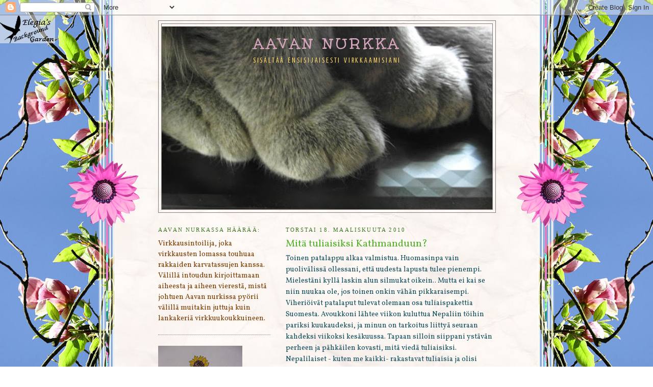

--- FILE ---
content_type: text/html; charset=UTF-8
request_url: https://aavannurkka.blogspot.com/2010/03/mita-tuliaisiksi-kathmanduun.html
body_size: 24386
content:
<!DOCTYPE html>
<html dir='ltr'>
<head>
<link href='https://www.blogger.com/static/v1/widgets/2944754296-widget_css_bundle.css' rel='stylesheet' type='text/css'/>
<meta content='text/html; charset=UTF-8' http-equiv='Content-Type'/>
<meta content='blogger' name='generator'/>
<link href='https://aavannurkka.blogspot.com/favicon.ico' rel='icon' type='image/x-icon'/>
<link href='http://aavannurkka.blogspot.com/2010/03/mita-tuliaisiksi-kathmanduun.html' rel='canonical'/>
<link rel="alternate" type="application/atom+xml" title="Aavan nurkka - Atom" href="https://aavannurkka.blogspot.com/feeds/posts/default" />
<link rel="alternate" type="application/rss+xml" title="Aavan nurkka - RSS" href="https://aavannurkka.blogspot.com/feeds/posts/default?alt=rss" />
<link rel="service.post" type="application/atom+xml" title="Aavan nurkka - Atom" href="https://www.blogger.com/feeds/7896338219549744042/posts/default" />

<link rel="alternate" type="application/atom+xml" title="Aavan nurkka - Atom" href="https://aavannurkka.blogspot.com/feeds/5998262256152285306/comments/default" />
<!--Can't find substitution for tag [blog.ieCssRetrofitLinks]-->
<meta content='http://aavannurkka.blogspot.com/2010/03/mita-tuliaisiksi-kathmanduun.html' property='og:url'/>
<meta content='Mitä tuliaisiksi Kathmanduun?' property='og:title'/>
<meta content='Toinen patalappu alkaa valmistua. Huomasinpa vain puolivälissä ollessani, että uudesta lapusta tulee pienempi. Mielestäni kyllä laskin alun ...' property='og:description'/>
<title>Aavan nurkka: Mitä tuliaisiksi Kathmanduun?</title>
<style type='text/css'>@font-face{font-family:'Crushed';font-style:normal;font-weight:400;font-display:swap;src:url(//fonts.gstatic.com/s/crushed/v32/U9Mc6dym6WXImTlFf1AVuaixPzHIug.woff2)format('woff2');unicode-range:U+0100-02BA,U+02BD-02C5,U+02C7-02CC,U+02CE-02D7,U+02DD-02FF,U+0304,U+0308,U+0329,U+1D00-1DBF,U+1E00-1E9F,U+1EF2-1EFF,U+2020,U+20A0-20AB,U+20AD-20C0,U+2113,U+2C60-2C7F,U+A720-A7FF;}@font-face{font-family:'Crushed';font-style:normal;font-weight:400;font-display:swap;src:url(//fonts.gstatic.com/s/crushed/v32/U9Mc6dym6WXImTlFf14VuaixPzE.woff2)format('woff2');unicode-range:U+0000-00FF,U+0131,U+0152-0153,U+02BB-02BC,U+02C6,U+02DA,U+02DC,U+0304,U+0308,U+0329,U+2000-206F,U+20AC,U+2122,U+2191,U+2193,U+2212,U+2215,U+FEFF,U+FFFD;}@font-face{font-family:'Unkempt';font-style:normal;font-weight:700;font-display:swap;src:url(//fonts.gstatic.com/s/unkempt/v22/2EbiL-Z2DFZue0DScTow5zK5qtxtX88.woff2)format('woff2');unicode-range:U+0000-00FF,U+0131,U+0152-0153,U+02BB-02BC,U+02C6,U+02DA,U+02DC,U+0304,U+0308,U+0329,U+2000-206F,U+20AC,U+2122,U+2191,U+2193,U+2212,U+2215,U+FEFF,U+FFFD;}@font-face{font-family:'Vollkorn';font-style:normal;font-weight:400;font-display:swap;src:url(//fonts.gstatic.com/s/vollkorn/v30/0ybgGDoxxrvAnPhYGzMlQLzuMasz6Df2MHGeE2mcM7Xq3oA9NjE.woff2)format('woff2');unicode-range:U+0460-052F,U+1C80-1C8A,U+20B4,U+2DE0-2DFF,U+A640-A69F,U+FE2E-FE2F;}@font-face{font-family:'Vollkorn';font-style:normal;font-weight:400;font-display:swap;src:url(//fonts.gstatic.com/s/vollkorn/v30/0ybgGDoxxrvAnPhYGzMlQLzuMasz6Df2MHGeGmmcM7Xq3oA9NjE.woff2)format('woff2');unicode-range:U+0301,U+0400-045F,U+0490-0491,U+04B0-04B1,U+2116;}@font-face{font-family:'Vollkorn';font-style:normal;font-weight:400;font-display:swap;src:url(//fonts.gstatic.com/s/vollkorn/v30/0ybgGDoxxrvAnPhYGzMlQLzuMasz6Df2MHGeHWmcM7Xq3oA9NjE.woff2)format('woff2');unicode-range:U+0370-0377,U+037A-037F,U+0384-038A,U+038C,U+038E-03A1,U+03A3-03FF;}@font-face{font-family:'Vollkorn';font-style:normal;font-weight:400;font-display:swap;src:url(//fonts.gstatic.com/s/vollkorn/v30/0ybgGDoxxrvAnPhYGzMlQLzuMasz6Df2MHGeEWmcM7Xq3oA9NjE.woff2)format('woff2');unicode-range:U+0102-0103,U+0110-0111,U+0128-0129,U+0168-0169,U+01A0-01A1,U+01AF-01B0,U+0300-0301,U+0303-0304,U+0308-0309,U+0323,U+0329,U+1EA0-1EF9,U+20AB;}@font-face{font-family:'Vollkorn';font-style:normal;font-weight:400;font-display:swap;src:url(//fonts.gstatic.com/s/vollkorn/v30/0ybgGDoxxrvAnPhYGzMlQLzuMasz6Df2MHGeEGmcM7Xq3oA9NjE.woff2)format('woff2');unicode-range:U+0100-02BA,U+02BD-02C5,U+02C7-02CC,U+02CE-02D7,U+02DD-02FF,U+0304,U+0308,U+0329,U+1D00-1DBF,U+1E00-1E9F,U+1EF2-1EFF,U+2020,U+20A0-20AB,U+20AD-20C0,U+2113,U+2C60-2C7F,U+A720-A7FF;}@font-face{font-family:'Vollkorn';font-style:normal;font-weight:400;font-display:swap;src:url(//fonts.gstatic.com/s/vollkorn/v30/0ybgGDoxxrvAnPhYGzMlQLzuMasz6Df2MHGeHmmcM7Xq3oA9.woff2)format('woff2');unicode-range:U+0000-00FF,U+0131,U+0152-0153,U+02BB-02BC,U+02C6,U+02DA,U+02DC,U+0304,U+0308,U+0329,U+2000-206F,U+20AC,U+2122,U+2191,U+2193,U+2212,U+2215,U+FEFF,U+FFFD;}</style>
<style id='page-skin-1' type='text/css'><!--
/*
-----------------------------------------------
Blogger Template Style
Name:     Minima Lefty
Date:     14 Jul 2006
----------------------------------------------- */
/* Use this with templates/template-twocol.html */
body {
background:#ffffff;
margin:0;
color:#134f5c;
font:x-small Georgia Serif;
font-size/* */:/**/small;
font-size: /**/small;
text-align: center;
}
a:link {
color:#38761d;
text-decoration:none;
}
a:visited {
color:#5c2013;
text-decoration:none;
}
a:hover {
color:#54b12b;
text-decoration:underline;
}
a img {
border-width:0;
}
/* Header
-----------------------------------------------
*/
#header-wrapper {
width:660px;
margin:0 auto 10px;
border:1px solid #7f7f7f;
}
#header-inner {
background-position: center;
margin-left: auto;
margin-right: auto;
}
#header {
margin: 5px;
border: 1px solid #7f7f7f;
text-align: center;
color:#d5a6bd;
}
#header h1 {
margin:5px 5px 0;
padding:15px 20px .25em;
line-height:1.2em;
text-transform:uppercase;
letter-spacing:.2em;
font: normal bold 30px Unkempt;
}
#header a {
color:#d5a6bd;
text-decoration:none;
}
#header a:hover {
color:#d5a6bd;
}
#header .description {
margin:0 5px 5px;
padding:0 20px 15px;
max-width:700px;
text-transform:uppercase;
letter-spacing:.2em;
line-height: 1.4em;
font: normal normal 14px Crushed;
color: #ffd765;
}
#header img {
margin-left: auto;
margin-right: auto;
}
/* Outer-Wrapper
----------------------------------------------- */
#outer-wrapper {
width: 660px;
margin:0 auto;
padding:10px;
text-align:left;
font: normal normal 14px Vollkorn;
}
#main-wrapper {
width: 410px;
float: right;
word-wrap: break-word; /* fix for long text breaking sidebar float in IE */
overflow: hidden;     /* fix for long non-text content breaking IE sidebar float */
}
#sidebar-wrapper {
width: 220px;
float: left;
word-wrap: break-word; /* fix for long text breaking sidebar float in IE */
overflow: hidden;     /* fix for long non-text content breaking IE sidebar float */
}
/* Headings
----------------------------------------------- */
h2 {
margin:1.5em 0 .75em;
font:normal normal 78% Georgia, Utopia, 'Palatino Linotype', Palatino, serif;
line-height: 1.4em;
text-transform:uppercase;
letter-spacing:.2em;
color:#38761d;
}
/* Posts
-----------------------------------------------
*/
h2.date-header {
margin:1.5em 0 .5em;
}
.post {
margin:.5em 0 1.5em;
border-bottom:1px dotted #7f7f7f;
padding-bottom:1.5em;
}
.post h3 {
margin:.25em 0 0;
padding:0 0 4px;
font-size:140%;
font-weight:normal;
line-height:1.4em;
color:#54b12b;
}
.post h3 a, .post h3 a:visited, .post h3 strong {
display:block;
text-decoration:none;
color:#54b12b;
font-weight:normal;
}
.post h3 strong, .post h3 a:hover {
color:#134f5c;
}
.post-body {
margin:0 0 .75em;
line-height:1.6em;
}
.post-body blockquote {
line-height:1.3em;
}
.post-footer {
margin: .75em 0;
color:#38761d;
text-transform:uppercase;
letter-spacing:.1em;
font: normal normal 78% Georgia, Utopia, 'Palatino Linotype', Palatino, serif;
line-height: 1.4em;
}
.comment-link {
margin-left:.6em;
}
.post img, table.tr-caption-container {
padding:4px;
border:1px solid #7f7f7f;
}
.tr-caption-container img {
border: none;
padding: 0;
}
.post blockquote {
margin:1em 20px;
}
.post blockquote p {
margin:.75em 0;
}
/* Comments
----------------------------------------------- */
#comments h4 {
margin:1em 0;
font-weight: bold;
line-height: 1.4em;
text-transform:uppercase;
letter-spacing:.2em;
color: #38761d;
}
#comments-block {
margin:1em 0 1.5em;
line-height:1.6em;
}
#comments-block .comment-author {
margin:.5em 0;
}
#comments-block .comment-body {
margin:.25em 0 0;
}
#comments-block .comment-footer {
margin:-.25em 0 2em;
line-height: 1.4em;
text-transform:uppercase;
letter-spacing:.1em;
}
#comments-block .comment-body p {
margin:0 0 .75em;
}
.deleted-comment {
font-style:italic;
color:gray;
}
.feed-links {
clear: both;
line-height: 2.5em;
}
#blog-pager-newer-link {
float: left;
}
#blog-pager-older-link {
float: right;
}
#blog-pager {
text-align: center;
}
/* Sidebar Content
----------------------------------------------- */
.sidebar {
color: #783f04;
line-height: 1.5em;
}
.sidebar ul {
list-style:none;
margin:0 0 0;
padding:0 0 0;
}
.sidebar li {
margin:0;
padding-top:0;
padding-right:0;
padding-bottom:.25em;
padding-left:15px;
text-indent:-15px;
line-height:1.5em;
}
.sidebar .widget, .main .widget {
border-bottom:1px dotted #7f7f7f;
margin:0 0 1.5em;
padding:0 0 1.5em;
}
.main .Blog {
border-bottom-width: 0;
}
/* Profile
----------------------------------------------- */
.profile-img {
float: left;
margin-top: 0;
margin-right: 5px;
margin-bottom: 5px;
margin-left: 0;
padding: 4px;
border: 1px solid #7f7f7f;
}
.profile-data {
margin:0;
text-transform:uppercase;
letter-spacing:.1em;
font: normal normal 78% Georgia, Utopia, 'Palatino Linotype', Palatino, serif;
color: #38761d;
font-weight: bold;
line-height: 1.6em;
}
.profile-datablock {
margin:.5em 0 .5em;
}
.profile-textblock {
margin: 0.5em 0;
line-height: 1.6em;
}
.profile-link {
font: normal normal 78% Georgia, Utopia, 'Palatino Linotype', Palatino, serif;
text-transform: uppercase;
letter-spacing: .1em;
}
/* Footer
----------------------------------------------- */
#footer {
width:660px;
clear:both;
margin:0 auto;
padding-top:15px;
line-height: 1.6em;
text-transform:uppercase;
letter-spacing:.1em;
text-align: center;
}

--></style>
<link href='https://www.blogger.com/dyn-css/authorization.css?targetBlogID=7896338219549744042&amp;zx=3a038c1c-fa4a-4cc1-baee-0dd2eac7208f' media='none' onload='if(media!=&#39;all&#39;)media=&#39;all&#39;' rel='stylesheet'/><noscript><link href='https://www.blogger.com/dyn-css/authorization.css?targetBlogID=7896338219549744042&amp;zx=3a038c1c-fa4a-4cc1-baee-0dd2eac7208f' rel='stylesheet'/></noscript>
<meta name='google-adsense-platform-account' content='ca-host-pub-1556223355139109'/>
<meta name='google-adsense-platform-domain' content='blogspot.com'/>

</head>
<body>
<div class='navbar section' id='navbar'><div class='widget Navbar' data-version='1' id='Navbar1'><script type="text/javascript">
    function setAttributeOnload(object, attribute, val) {
      if(window.addEventListener) {
        window.addEventListener('load',
          function(){ object[attribute] = val; }, false);
      } else {
        window.attachEvent('onload', function(){ object[attribute] = val; });
      }
    }
  </script>
<div id="navbar-iframe-container"></div>
<script type="text/javascript" src="https://apis.google.com/js/platform.js"></script>
<script type="text/javascript">
      gapi.load("gapi.iframes:gapi.iframes.style.bubble", function() {
        if (gapi.iframes && gapi.iframes.getContext) {
          gapi.iframes.getContext().openChild({
              url: 'https://www.blogger.com/navbar/7896338219549744042?po\x3d5998262256152285306\x26origin\x3dhttps://aavannurkka.blogspot.com',
              where: document.getElementById("navbar-iframe-container"),
              id: "navbar-iframe"
          });
        }
      });
    </script><script type="text/javascript">
(function() {
var script = document.createElement('script');
script.type = 'text/javascript';
script.src = '//pagead2.googlesyndication.com/pagead/js/google_top_exp.js';
var head = document.getElementsByTagName('head')[0];
if (head) {
head.appendChild(script);
}})();
</script>
</div></div>
<div id='outer-wrapper'><div id='wrap2'>
<!-- skip links for text browsers -->
<span id='skiplinks' style='display:none;'>
<a href='#main'>skip to main </a> |
      <a href='#sidebar'>skip to sidebar</a>
</span>
<div id='header-wrapper'>
<div class='header section' id='header'><div class='widget Header' data-version='1' id='Header1'>
<div id='header-inner' style='background-image: url("https://blogger.googleusercontent.com/img/b/R29vZ2xl/AVvXsEgYbrv5CH4yu2Rm1ZAxKQomZQ6RgtdR2z1eoSbtUdvJDaOIcTNgZb84KL2Vj6BubW7PBlsV52xXMTd_IHfHQ6F4A_5ufur3i5KMErWxK6qsh2VfSJrG1LV7Scpvb2zDur8-m0U-H17-Uvk/s650/tassut2.jpg"); background-position: left; min-height: 359px; _height: 359px; background-repeat: no-repeat; '>
<div class='titlewrapper' style='background: transparent'>
<h1 class='title' style='background: transparent; border-width: 0px'>
<a href='https://aavannurkka.blogspot.com/'>
Aavan nurkka
</a>
</h1>
</div>
<div class='descriptionwrapper'>
<p class='description'><span>sisältää ensisijaisesti virkkaamisiani</span></p>
</div>
</div>
</div></div>
</div>
<div id='content-wrapper'>
<div id='crosscol-wrapper' style='text-align:center'>
<div class='crosscol no-items section' id='crosscol'></div>
</div>
<div id='main-wrapper'>
<div class='main section' id='main'><div class='widget Blog' data-version='1' id='Blog1'>
<div class='blog-posts hfeed'>

          <div class="date-outer">
        
<h2 class='date-header'><span>torstai 18. maaliskuuta 2010</span></h2>

          <div class="date-posts">
        
<div class='post-outer'>
<div class='post hentry uncustomized-post-template' itemprop='blogPost' itemscope='itemscope' itemtype='http://schema.org/BlogPosting'>
<meta content='7896338219549744042' itemprop='blogId'/>
<meta content='5998262256152285306' itemprop='postId'/>
<a name='5998262256152285306'></a>
<h3 class='post-title entry-title' itemprop='name'>
Mitä tuliaisiksi Kathmanduun?
</h3>
<div class='post-header'>
<div class='post-header-line-1'></div>
</div>
<div class='post-body entry-content' id='post-body-5998262256152285306' itemprop='description articleBody'>
Toinen patalappu alkaa valmistua. Huomasinpa vain puolivälissä ollessani, että uudesta lapusta tulee pienempi. Mielestäni kyllä laskin alun silmukat oikein.. Mutta ei kai se niin nuukaa ole, jos toinen onkin vähän pikkaraisempi. Viheriöivät patalaput tulevat olemaan osa tuliaispakettia Suomesta. Avoukkoni lähtee viikon kuluttua Nepaliin töihin pariksi kuukaudeksi, ja minun on tarkoitus liittyä seuraan kahdeksi viikoksi kesäkuussa. Tapaan silloin siippani ystävän perheen ja pähkäilen kovasti, mitä viedä tuliaisiksi. Nepalilaiset - kuten me kaikki- rakastavat tuliaisia ja olisi hauska viedä jotain supisuomalaista kivaa. Tähän mennessä mieleen ovat tulleet nuo patalaput ja Kettukarkit. Pienet Aaltomaljatkin kävi mielessä, mutta ne tyrmättiin täysin. Eivät kuulemma sopisi yhtään perheen tyyliin. Pää jyskää täysin tyhjää, mutta onneksi minulla on aikaa vielä pari kuukautta pohdiskella.
<div style='clear: both;'></div>
</div>
<div class='post-footer'>
<div class='post-footer-line post-footer-line-1'>
<span class='post-author vcard'>
Lähettänyt
<span class='fn' itemprop='author' itemscope='itemscope' itemtype='http://schema.org/Person'>
<meta content='https://www.blogger.com/profile/17826917647138126427' itemprop='url'/>
<a class='g-profile' href='https://www.blogger.com/profile/17826917647138126427' rel='author' title='author profile'>
<span itemprop='name'>Aava</span>
</a>
</span>
</span>
<span class='post-timestamp'>
klo
<meta content='http://aavannurkka.blogspot.com/2010/03/mita-tuliaisiksi-kathmanduun.html' itemprop='url'/>
<a class='timestamp-link' href='https://aavannurkka.blogspot.com/2010/03/mita-tuliaisiksi-kathmanduun.html' rel='bookmark' title='permanent link'><abbr class='published' itemprop='datePublished' title='2010-03-18T21:33:00+02:00'>21.33</abbr></a>
</span>
<span class='post-comment-link'>
</span>
<span class='post-icons'>
<span class='item-control blog-admin pid-1199267305'>
<a href='https://www.blogger.com/post-edit.g?blogID=7896338219549744042&postID=5998262256152285306&from=pencil' title='Muokkaa tekstiä'>
<img alt='' class='icon-action' height='18' src='https://resources.blogblog.com/img/icon18_edit_allbkg.gif' width='18'/>
</a>
</span>
</span>
<div class='post-share-buttons goog-inline-block'>
</div>
</div>
<div class='post-footer-line post-footer-line-2'>
<span class='post-labels'>
Tunnisteet:
<a href='https://aavannurkka.blogspot.com/search/label/Kirjoitteluja' rel='tag'>Kirjoitteluja</a>
</span>
</div>
<div class='post-footer-line post-footer-line-3'>
<span class='post-location'>
</span>
</div>
</div>
</div>
<div class='comments' id='comments'>
<a name='comments'></a>
<h4>Ei kommentteja:</h4>
<div id='Blog1_comments-block-wrapper'>
<dl class='avatar-comment-indent' id='comments-block'>
</dl>
</div>
<p class='comment-footer'>
<div class='comment-form'>
<a name='comment-form'></a>
<h4 id='comment-post-message'>Lähetä kommentti</h4>
<p>Kommenttisi piristää aina, kiitos!</p>
<a href='https://www.blogger.com/comment/frame/7896338219549744042?po=5998262256152285306&hl=fi&saa=85391&origin=https://aavannurkka.blogspot.com' id='comment-editor-src'></a>
<iframe allowtransparency='true' class='blogger-iframe-colorize blogger-comment-from-post' frameborder='0' height='410px' id='comment-editor' name='comment-editor' src='' width='100%'></iframe>
<script src='https://www.blogger.com/static/v1/jsbin/2830521187-comment_from_post_iframe.js' type='text/javascript'></script>
<script type='text/javascript'>
      BLOG_CMT_createIframe('https://www.blogger.com/rpc_relay.html');
    </script>
</div>
</p>
</div>
</div>

        </div></div>
      
</div>
<div class='blog-pager' id='blog-pager'>
<span id='blog-pager-newer-link'>
<a class='blog-pager-newer-link' href='https://aavannurkka.blogspot.com/2010/03/neulahuovuttelua.html' id='Blog1_blog-pager-newer-link' title='Uudempi teksti'>Uudempi teksti</a>
</span>
<span id='blog-pager-older-link'>
<a class='blog-pager-older-link' href='https://aavannurkka.blogspot.com/2010/03/kevat-mielessa.html' id='Blog1_blog-pager-older-link' title='Vanhempi viesti'>Vanhempi viesti</a>
</span>
<a class='home-link' href='https://aavannurkka.blogspot.com/'>Etusivu</a>
</div>
<div class='clear'></div>
<div class='post-feeds'>
<div class='feed-links'>
Tilaa:
<a class='feed-link' href='https://aavannurkka.blogspot.com/feeds/5998262256152285306/comments/default' target='_blank' type='application/atom+xml'>Lähetä kommentteja (Atom)</a>
</div>
</div>
</div></div>
</div>
<div id='sidebar-wrapper'>
<div class='sidebar section' id='sidebar'><div class='widget Text' data-version='1' id='Text1'>
<h2 class='title'>Aavan nurkassa häärää:</h2>
<div class='widget-content'>
Virkkausintoilija, joka virkkausten lomassa touhuaa rakkaiden karvatassujen kanssa. Välillä intoudun kirjoittamaan aiheesta ja aiheen vierestä, mistä johtuen Aavan nurkissa pyörii välillä muitakin juttuja kuin lankakeriä virkkuukoukkuineen.<br />
</div>
<div class='clear'></div>
</div><div class='widget Image' data-version='1' id='Image6'>
<div class='widget-content'>
<img alt='' height='220' id='Image6_img' src='https://blogger.googleusercontent.com/img/b/R29vZ2xl/AVvXsEjLBafFthRGUDKP7dZjvUVIJcN3jqn1_lWDwejccPTMFYXp28E8ODopLrIYampBtbwFlBthx930QivHCsjRfn9zkcc1rMZMKEPAooW0KXzA1tcpm05POeNQ1pvrFRYZfbI1HRzy3wjgB4M/s220/postitesti.jpg' width='165'/>
<br/>
</div>
<div class='clear'></div>
</div><div class='widget Label' data-version='1' id='Label1'>
<h2>Kategoriat</h2>
<div class='widget-content list-label-widget-content'>
<ul>
<li>
<a dir='ltr' href='https://aavannurkka.blogspot.com/search/label/Virkkaaminen%20Crochet'>Virkkaaminen Crochet</a>
<span dir='ltr'>(433)</span>
</li>
<li>
<a dir='ltr' href='https://aavannurkka.blogspot.com/search/label/Kirjoitteluja'>Kirjoitteluja</a>
<span dir='ltr'>(97)</span>
</li>
<li>
<a dir='ltr' href='https://aavannurkka.blogspot.com/search/label/Kolliherra%20M%C3%B6rk%C3%B6'>Kolliherra Mörkö</a>
<span dir='ltr'>(72)</span>
</li>
<li>
<a dir='ltr' href='https://aavannurkka.blogspot.com/search/label/Vauvoille%20%2F%20For%20babies'>Vauvoille / For babies</a>
<span dir='ltr'>(52)</span>
</li>
<li>
<a dir='ltr' href='https://aavannurkka.blogspot.com/search/label/Puutarha'>Puutarha</a>
<span dir='ltr'>(50)</span>
</li>
<li>
<a dir='ltr' href='https://aavannurkka.blogspot.com/search/label/Kortit%20Cards'>Kortit Cards</a>
<span dir='ltr'>(42)</span>
</li>
<li>
<a dir='ltr' href='https://aavannurkka.blogspot.com/search/label/Peitot'>Peitot</a>
<span dir='ltr'>(35)</span>
</li>
<li>
<a dir='ltr' href='https://aavannurkka.blogspot.com/search/label/Iso%C3%A4idin%20neli%C3%B6ist%C3%A4'>Isoäidin neliöistä</a>
<span dir='ltr'>(19)</span>
</li>
<li>
<a dir='ltr' href='https://aavannurkka.blogspot.com/search/label/Ohjeet'>Ohjeet</a>
<span dir='ltr'>(11)</span>
</li>
</ul>
<div class='clear'></div>
</div>
</div><div class='widget PopularPosts' data-version='1' id='PopularPosts1'>
<h2>Viikon suosituimmat</h2>
<div class='widget-content popular-posts'>
<ul>
<li>
<div class='item-thumbnail-only'>
<div class='item-thumbnail'>
<a href='https://aavannurkka.blogspot.com/2018/05/virkattu-golf-mailan-suojuspossu.html' target='_blank'>
<img alt='' border='0' src='https://blogger.googleusercontent.com/img/b/R29vZ2xl/AVvXsEhxugfmWQvHKFfL34PIVcV9zlUCnYJgtXOQeDlFbUWc57vEG5xJvg31al-EzjIY9Dn6oDZv_UFqWEmkV6ImieivHmxltU3bTfomnT_dDYpAmsQ2Yy4s_otTNr4y3SNwd9DPC2deLkfJHuo/w72-h72-p-k-no-nu/IMG_0005.JPG'/>
</a>
</div>
<div class='item-title'><a href='https://aavannurkka.blogspot.com/2018/05/virkattu-golf-mailan-suojuspossu.html'>Virkattu Golf-mailan suojuspossu</a></div>
</div>
<div style='clear: both;'></div>
</li>
<li>
<div class='item-thumbnail-only'>
<div class='item-thumbnail'>
<a href='https://aavannurkka.blogspot.com/2015/04/virkatun-barbin-mekon-ohje-osa-1.html' target='_blank'>
<img alt='' border='0' src='https://blogger.googleusercontent.com/img/b/R29vZ2xl/AVvXsEhqyqsePLga3i8YuLWZXBXmKXKn0cjCfZqbHsLlYyRAAPWZ2U9JucI1Zzn08uLoItQn8ykooaez7DXhJ0jbwYKks8v9SayqOiEFkW5qlG_TO-zFl23vFH1qAmGGv80lXIsvb0ZEK2iUK8g/w72-h72-p-k-no-nu/IMG_0067.JPG'/>
</a>
</div>
<div class='item-title'><a href='https://aavannurkka.blogspot.com/2015/04/virkatun-barbin-mekon-ohje-osa-1.html'>Virkatun barbin mekon ohje</a></div>
</div>
<div style='clear: both;'></div>
</li>
<li>
<div class='item-thumbnail-only'>
<div class='item-thumbnail'>
<a href='https://aavannurkka.blogspot.com/2015/06/eeron-patalaput.html' target='_blank'>
<img alt='' border='0' src='https://blogger.googleusercontent.com/img/b/R29vZ2xl/AVvXsEgmaBBA_nN-VNgY3vDi5F0jBFFfHVbGe1MB17PyhFtcA7hpFkQytJl9i6OlIkb_PjSplHZCNgCz7lygzsxssQ43VkzgJGmHihJVhweqD4Iy_m4jbxD9IiZJFIctAfHwLNXquQrKo959udg/w72-h72-p-k-no-nu/IMG_5730.JPG'/>
</a>
</div>
<div class='item-title'><a href='https://aavannurkka.blogspot.com/2015/06/eeron-patalaput.html'>Eeron patalaput</a></div>
</div>
<div style='clear: both;'></div>
</li>
</ul>
<div class='clear'></div>
</div>
</div><div class='widget Image' data-version='1' id='Image3'>
<h2>Blogin virallisia valvojia</h2>
<div class='widget-content'>
<img alt='Blogin virallisia valvojia' height='220' id='Image3_img' src='https://blogger.googleusercontent.com/img/b/R29vZ2xl/AVvXsEhNb8yIWNE9IFzbhWqDYc0OtMd660YdIWZ5gnhnmYaIXCRCLkOR4us15tKu2ToNeDAWFvp5TtjRzOUS2v_P5db_6EUbrOfOU7mPK0VOTIANiBdReOdQX1wSDHmAUAbDaIBtlGYbeCPAy8c/s220/helmi2011+010.jpg' width='165'/>
<br/>
<span class='caption'>Rakas kolliherrani Mörkö 2009-2023</span>
</div>
<div class='clear'></div>
</div><div class='widget Image' data-version='1' id='Image1'>
<h2>Joka paikan tättähäärä</h2>
<div class='widget-content'>
<img alt='Joka paikan tättähäärä' height='293' id='Image1_img' src='https://blogger.googleusercontent.com/img/b/R29vZ2xl/AVvXsEgPOGtuna6rNgnW8mQEkjBKQsGzVw0nczL7iSD3TdGHDs2ErfP5Sj5_VVpFLgF-S6hVhJeR7bd_5n2LIQat5_vFzVdCi7kBssNi-zfZbaXPadi7sMGR0sPiFlvQ7Dhs-j3J-XgIbxjHj7E/s1600/IMG_0037.JPG' width='220'/>
<br/>
<span class='caption'>Rakas kissaneiti Myrna</span>
</div>
<div class='clear'></div>
</div><div class='widget Stats' data-version='1' id='Stats1'>
<h2>Sivun näyttöjä yhteensä</h2>
<div class='widget-content'>
<div id='Stats1_content' style='display: none;'>
<span class='counter-wrapper graph-counter-wrapper' id='Stats1_totalCount'>
</span>
<div class='clear'></div>
</div>
</div>
</div><div class='widget Followers' data-version='1' id='Followers1'>
<h2 class='title'>Lukijat</h2>
<div class='widget-content'>
<div id='Followers1-wrapper'>
<div style='margin-right:2px;'>
<div><script type="text/javascript" src="https://apis.google.com/js/platform.js"></script>
<div id="followers-iframe-container"></div>
<script type="text/javascript">
    window.followersIframe = null;
    function followersIframeOpen(url) {
      gapi.load("gapi.iframes", function() {
        if (gapi.iframes && gapi.iframes.getContext) {
          window.followersIframe = gapi.iframes.getContext().openChild({
            url: url,
            where: document.getElementById("followers-iframe-container"),
            messageHandlersFilter: gapi.iframes.CROSS_ORIGIN_IFRAMES_FILTER,
            messageHandlers: {
              '_ready': function(obj) {
                window.followersIframe.getIframeEl().height = obj.height;
              },
              'reset': function() {
                window.followersIframe.close();
                followersIframeOpen("https://www.blogger.com/followers/frame/7896338219549744042?colors\x3dCgt0cmFuc3BhcmVudBILdHJhbnNwYXJlbnQaByM3ODNmMDQiByMzODc2MWQqByNmZmZmZmYyByM1NGIxMmI6ByM3ODNmMDRCByMzODc2MWRKByNmZmQ3NjVSByMzODc2MWRaC3RyYW5zcGFyZW50\x26pageSize\x3d21\x26hl\x3dfi\x26origin\x3dhttps://aavannurkka.blogspot.com");
              },
              'open': function(url) {
                window.followersIframe.close();
                followersIframeOpen(url);
              }
            }
          });
        }
      });
    }
    followersIframeOpen("https://www.blogger.com/followers/frame/7896338219549744042?colors\x3dCgt0cmFuc3BhcmVudBILdHJhbnNwYXJlbnQaByM3ODNmMDQiByMzODc2MWQqByNmZmZmZmYyByM1NGIxMmI6ByM3ODNmMDRCByMzODc2MWRKByNmZmQ3NjVSByMzODc2MWRaC3RyYW5zcGFyZW50\x26pageSize\x3d21\x26hl\x3dfi\x26origin\x3dhttps://aavannurkka.blogspot.com");
  </script></div>
</div>
</div>
<div class='clear'></div>
</div>
</div><div class='widget BlogArchive' data-version='1' id='BlogArchive1'>
<h2>Blogiarkisto</h2>
<div class='widget-content'>
<div id='ArchiveList'>
<div id='BlogArchive1_ArchiveList'>
<ul class='hierarchy'>
<li class='archivedate expanded'>
<a class='toggle' href='javascript:void(0)'>
<span class='zippy toggle-open'>

        &#9660;&#160;
      
</span>
</a>
<a class='post-count-link' href='https://aavannurkka.blogspot.com/2010/'>
2010
</a>
<span class='post-count' dir='ltr'>(69)</span>
<ul class='hierarchy'>
<li class='archivedate collapsed'>
<a class='toggle' href='javascript:void(0)'>
<span class='zippy'>

        &#9658;&#160;
      
</span>
</a>
<a class='post-count-link' href='https://aavannurkka.blogspot.com/2010/02/'>
helmikuuta
</a>
<span class='post-count' dir='ltr'>(7)</span>
</li>
</ul>
<ul class='hierarchy'>
<li class='archivedate expanded'>
<a class='toggle' href='javascript:void(0)'>
<span class='zippy toggle-open'>

        &#9660;&#160;
      
</span>
</a>
<a class='post-count-link' href='https://aavannurkka.blogspot.com/2010/03/'>
maaliskuuta
</a>
<span class='post-count' dir='ltr'>(9)</span>
<ul class='posts'>
<li><a href='https://aavannurkka.blogspot.com/2010/03/vihrea-laukku.html'>Vihreä laukku</a></li>
<li><a href='https://aavannurkka.blogspot.com/2010/03/morko-kissan-peitto.html'>Mörkö-kissan peitto</a></li>
<li><a href='https://aavannurkka.blogspot.com/2010/03/lankatietoja.html'>Lankatietoja</a></li>
<li><a href='https://aavannurkka.blogspot.com/2010/03/virkattu-nilkkakoru.html'>Virkattu nilkkakoru</a></li>
<li><a href='https://aavannurkka.blogspot.com/2010/03/virkattu-kirjanmerkki.html'>Virkattu kirjanmerkki</a></li>
<li><a href='https://aavannurkka.blogspot.com/2010/03/kevat-mielessa.html'>Vihreänkirjava patalappu</a></li>
<li><a href='https://aavannurkka.blogspot.com/2010/03/mita-tuliaisiksi-kathmanduun.html'>Mitä tuliaisiksi Kathmanduun?</a></li>
<li><a href='https://aavannurkka.blogspot.com/2010/03/neulahuovuttelua.html'>Neulahuovuttelua</a></li>
<li><a href='https://aavannurkka.blogspot.com/2010/03/heijastinkukka.html'>Heijastinkukka</a></li>
</ul>
</li>
</ul>
<ul class='hierarchy'>
<li class='archivedate collapsed'>
<a class='toggle' href='javascript:void(0)'>
<span class='zippy'>

        &#9658;&#160;
      
</span>
</a>
<a class='post-count-link' href='https://aavannurkka.blogspot.com/2010/04/'>
huhtikuuta
</a>
<span class='post-count' dir='ltr'>(9)</span>
</li>
</ul>
<ul class='hierarchy'>
<li class='archivedate collapsed'>
<a class='toggle' href='javascript:void(0)'>
<span class='zippy'>

        &#9658;&#160;
      
</span>
</a>
<a class='post-count-link' href='https://aavannurkka.blogspot.com/2010/05/'>
toukokuuta
</a>
<span class='post-count' dir='ltr'>(7)</span>
</li>
</ul>
<ul class='hierarchy'>
<li class='archivedate collapsed'>
<a class='toggle' href='javascript:void(0)'>
<span class='zippy'>

        &#9658;&#160;
      
</span>
</a>
<a class='post-count-link' href='https://aavannurkka.blogspot.com/2010/06/'>
kesäkuuta
</a>
<span class='post-count' dir='ltr'>(2)</span>
</li>
</ul>
<ul class='hierarchy'>
<li class='archivedate collapsed'>
<a class='toggle' href='javascript:void(0)'>
<span class='zippy'>

        &#9658;&#160;
      
</span>
</a>
<a class='post-count-link' href='https://aavannurkka.blogspot.com/2010/07/'>
heinäkuuta
</a>
<span class='post-count' dir='ltr'>(7)</span>
</li>
</ul>
<ul class='hierarchy'>
<li class='archivedate collapsed'>
<a class='toggle' href='javascript:void(0)'>
<span class='zippy'>

        &#9658;&#160;
      
</span>
</a>
<a class='post-count-link' href='https://aavannurkka.blogspot.com/2010/08/'>
elokuuta
</a>
<span class='post-count' dir='ltr'>(3)</span>
</li>
</ul>
<ul class='hierarchy'>
<li class='archivedate collapsed'>
<a class='toggle' href='javascript:void(0)'>
<span class='zippy'>

        &#9658;&#160;
      
</span>
</a>
<a class='post-count-link' href='https://aavannurkka.blogspot.com/2010/09/'>
syyskuuta
</a>
<span class='post-count' dir='ltr'>(9)</span>
</li>
</ul>
<ul class='hierarchy'>
<li class='archivedate collapsed'>
<a class='toggle' href='javascript:void(0)'>
<span class='zippy'>

        &#9658;&#160;
      
</span>
</a>
<a class='post-count-link' href='https://aavannurkka.blogspot.com/2010/10/'>
lokakuuta
</a>
<span class='post-count' dir='ltr'>(5)</span>
</li>
</ul>
<ul class='hierarchy'>
<li class='archivedate collapsed'>
<a class='toggle' href='javascript:void(0)'>
<span class='zippy'>

        &#9658;&#160;
      
</span>
</a>
<a class='post-count-link' href='https://aavannurkka.blogspot.com/2010/11/'>
marraskuuta
</a>
<span class='post-count' dir='ltr'>(6)</span>
</li>
</ul>
<ul class='hierarchy'>
<li class='archivedate collapsed'>
<a class='toggle' href='javascript:void(0)'>
<span class='zippy'>

        &#9658;&#160;
      
</span>
</a>
<a class='post-count-link' href='https://aavannurkka.blogspot.com/2010/12/'>
joulukuuta
</a>
<span class='post-count' dir='ltr'>(5)</span>
</li>
</ul>
</li>
</ul>
<ul class='hierarchy'>
<li class='archivedate collapsed'>
<a class='toggle' href='javascript:void(0)'>
<span class='zippy'>

        &#9658;&#160;
      
</span>
</a>
<a class='post-count-link' href='https://aavannurkka.blogspot.com/2011/'>
2011
</a>
<span class='post-count' dir='ltr'>(94)</span>
<ul class='hierarchy'>
<li class='archivedate collapsed'>
<a class='toggle' href='javascript:void(0)'>
<span class='zippy'>

        &#9658;&#160;
      
</span>
</a>
<a class='post-count-link' href='https://aavannurkka.blogspot.com/2011/01/'>
tammikuuta
</a>
<span class='post-count' dir='ltr'>(9)</span>
</li>
</ul>
<ul class='hierarchy'>
<li class='archivedate collapsed'>
<a class='toggle' href='javascript:void(0)'>
<span class='zippy'>

        &#9658;&#160;
      
</span>
</a>
<a class='post-count-link' href='https://aavannurkka.blogspot.com/2011/02/'>
helmikuuta
</a>
<span class='post-count' dir='ltr'>(8)</span>
</li>
</ul>
<ul class='hierarchy'>
<li class='archivedate collapsed'>
<a class='toggle' href='javascript:void(0)'>
<span class='zippy'>

        &#9658;&#160;
      
</span>
</a>
<a class='post-count-link' href='https://aavannurkka.blogspot.com/2011/03/'>
maaliskuuta
</a>
<span class='post-count' dir='ltr'>(9)</span>
</li>
</ul>
<ul class='hierarchy'>
<li class='archivedate collapsed'>
<a class='toggle' href='javascript:void(0)'>
<span class='zippy'>

        &#9658;&#160;
      
</span>
</a>
<a class='post-count-link' href='https://aavannurkka.blogspot.com/2011/04/'>
huhtikuuta
</a>
<span class='post-count' dir='ltr'>(9)</span>
</li>
</ul>
<ul class='hierarchy'>
<li class='archivedate collapsed'>
<a class='toggle' href='javascript:void(0)'>
<span class='zippy'>

        &#9658;&#160;
      
</span>
</a>
<a class='post-count-link' href='https://aavannurkka.blogspot.com/2011/05/'>
toukokuuta
</a>
<span class='post-count' dir='ltr'>(6)</span>
</li>
</ul>
<ul class='hierarchy'>
<li class='archivedate collapsed'>
<a class='toggle' href='javascript:void(0)'>
<span class='zippy'>

        &#9658;&#160;
      
</span>
</a>
<a class='post-count-link' href='https://aavannurkka.blogspot.com/2011/06/'>
kesäkuuta
</a>
<span class='post-count' dir='ltr'>(9)</span>
</li>
</ul>
<ul class='hierarchy'>
<li class='archivedate collapsed'>
<a class='toggle' href='javascript:void(0)'>
<span class='zippy'>

        &#9658;&#160;
      
</span>
</a>
<a class='post-count-link' href='https://aavannurkka.blogspot.com/2011/07/'>
heinäkuuta
</a>
<span class='post-count' dir='ltr'>(11)</span>
</li>
</ul>
<ul class='hierarchy'>
<li class='archivedate collapsed'>
<a class='toggle' href='javascript:void(0)'>
<span class='zippy'>

        &#9658;&#160;
      
</span>
</a>
<a class='post-count-link' href='https://aavannurkka.blogspot.com/2011/08/'>
elokuuta
</a>
<span class='post-count' dir='ltr'>(4)</span>
</li>
</ul>
<ul class='hierarchy'>
<li class='archivedate collapsed'>
<a class='toggle' href='javascript:void(0)'>
<span class='zippy'>

        &#9658;&#160;
      
</span>
</a>
<a class='post-count-link' href='https://aavannurkka.blogspot.com/2011/09/'>
syyskuuta
</a>
<span class='post-count' dir='ltr'>(9)</span>
</li>
</ul>
<ul class='hierarchy'>
<li class='archivedate collapsed'>
<a class='toggle' href='javascript:void(0)'>
<span class='zippy'>

        &#9658;&#160;
      
</span>
</a>
<a class='post-count-link' href='https://aavannurkka.blogspot.com/2011/10/'>
lokakuuta
</a>
<span class='post-count' dir='ltr'>(5)</span>
</li>
</ul>
<ul class='hierarchy'>
<li class='archivedate collapsed'>
<a class='toggle' href='javascript:void(0)'>
<span class='zippy'>

        &#9658;&#160;
      
</span>
</a>
<a class='post-count-link' href='https://aavannurkka.blogspot.com/2011/11/'>
marraskuuta
</a>
<span class='post-count' dir='ltr'>(9)</span>
</li>
</ul>
<ul class='hierarchy'>
<li class='archivedate collapsed'>
<a class='toggle' href='javascript:void(0)'>
<span class='zippy'>

        &#9658;&#160;
      
</span>
</a>
<a class='post-count-link' href='https://aavannurkka.blogspot.com/2011/12/'>
joulukuuta
</a>
<span class='post-count' dir='ltr'>(6)</span>
</li>
</ul>
</li>
</ul>
<ul class='hierarchy'>
<li class='archivedate collapsed'>
<a class='toggle' href='javascript:void(0)'>
<span class='zippy'>

        &#9658;&#160;
      
</span>
</a>
<a class='post-count-link' href='https://aavannurkka.blogspot.com/2012/'>
2012
</a>
<span class='post-count' dir='ltr'>(75)</span>
<ul class='hierarchy'>
<li class='archivedate collapsed'>
<a class='toggle' href='javascript:void(0)'>
<span class='zippy'>

        &#9658;&#160;
      
</span>
</a>
<a class='post-count-link' href='https://aavannurkka.blogspot.com/2012/01/'>
tammikuuta
</a>
<span class='post-count' dir='ltr'>(8)</span>
</li>
</ul>
<ul class='hierarchy'>
<li class='archivedate collapsed'>
<a class='toggle' href='javascript:void(0)'>
<span class='zippy'>

        &#9658;&#160;
      
</span>
</a>
<a class='post-count-link' href='https://aavannurkka.blogspot.com/2012/02/'>
helmikuuta
</a>
<span class='post-count' dir='ltr'>(8)</span>
</li>
</ul>
<ul class='hierarchy'>
<li class='archivedate collapsed'>
<a class='toggle' href='javascript:void(0)'>
<span class='zippy'>

        &#9658;&#160;
      
</span>
</a>
<a class='post-count-link' href='https://aavannurkka.blogspot.com/2012/03/'>
maaliskuuta
</a>
<span class='post-count' dir='ltr'>(9)</span>
</li>
</ul>
<ul class='hierarchy'>
<li class='archivedate collapsed'>
<a class='toggle' href='javascript:void(0)'>
<span class='zippy'>

        &#9658;&#160;
      
</span>
</a>
<a class='post-count-link' href='https://aavannurkka.blogspot.com/2012/04/'>
huhtikuuta
</a>
<span class='post-count' dir='ltr'>(5)</span>
</li>
</ul>
<ul class='hierarchy'>
<li class='archivedate collapsed'>
<a class='toggle' href='javascript:void(0)'>
<span class='zippy'>

        &#9658;&#160;
      
</span>
</a>
<a class='post-count-link' href='https://aavannurkka.blogspot.com/2012/05/'>
toukokuuta
</a>
<span class='post-count' dir='ltr'>(7)</span>
</li>
</ul>
<ul class='hierarchy'>
<li class='archivedate collapsed'>
<a class='toggle' href='javascript:void(0)'>
<span class='zippy'>

        &#9658;&#160;
      
</span>
</a>
<a class='post-count-link' href='https://aavannurkka.blogspot.com/2012/06/'>
kesäkuuta
</a>
<span class='post-count' dir='ltr'>(7)</span>
</li>
</ul>
<ul class='hierarchy'>
<li class='archivedate collapsed'>
<a class='toggle' href='javascript:void(0)'>
<span class='zippy'>

        &#9658;&#160;
      
</span>
</a>
<a class='post-count-link' href='https://aavannurkka.blogspot.com/2012/07/'>
heinäkuuta
</a>
<span class='post-count' dir='ltr'>(6)</span>
</li>
</ul>
<ul class='hierarchy'>
<li class='archivedate collapsed'>
<a class='toggle' href='javascript:void(0)'>
<span class='zippy'>

        &#9658;&#160;
      
</span>
</a>
<a class='post-count-link' href='https://aavannurkka.blogspot.com/2012/08/'>
elokuuta
</a>
<span class='post-count' dir='ltr'>(7)</span>
</li>
</ul>
<ul class='hierarchy'>
<li class='archivedate collapsed'>
<a class='toggle' href='javascript:void(0)'>
<span class='zippy'>

        &#9658;&#160;
      
</span>
</a>
<a class='post-count-link' href='https://aavannurkka.blogspot.com/2012/09/'>
syyskuuta
</a>
<span class='post-count' dir='ltr'>(3)</span>
</li>
</ul>
<ul class='hierarchy'>
<li class='archivedate collapsed'>
<a class='toggle' href='javascript:void(0)'>
<span class='zippy'>

        &#9658;&#160;
      
</span>
</a>
<a class='post-count-link' href='https://aavannurkka.blogspot.com/2012/10/'>
lokakuuta
</a>
<span class='post-count' dir='ltr'>(6)</span>
</li>
</ul>
<ul class='hierarchy'>
<li class='archivedate collapsed'>
<a class='toggle' href='javascript:void(0)'>
<span class='zippy'>

        &#9658;&#160;
      
</span>
</a>
<a class='post-count-link' href='https://aavannurkka.blogspot.com/2012/11/'>
marraskuuta
</a>
<span class='post-count' dir='ltr'>(3)</span>
</li>
</ul>
<ul class='hierarchy'>
<li class='archivedate collapsed'>
<a class='toggle' href='javascript:void(0)'>
<span class='zippy'>

        &#9658;&#160;
      
</span>
</a>
<a class='post-count-link' href='https://aavannurkka.blogspot.com/2012/12/'>
joulukuuta
</a>
<span class='post-count' dir='ltr'>(6)</span>
</li>
</ul>
</li>
</ul>
<ul class='hierarchy'>
<li class='archivedate collapsed'>
<a class='toggle' href='javascript:void(0)'>
<span class='zippy'>

        &#9658;&#160;
      
</span>
</a>
<a class='post-count-link' href='https://aavannurkka.blogspot.com/2013/'>
2013
</a>
<span class='post-count' dir='ltr'>(72)</span>
<ul class='hierarchy'>
<li class='archivedate collapsed'>
<a class='toggle' href='javascript:void(0)'>
<span class='zippy'>

        &#9658;&#160;
      
</span>
</a>
<a class='post-count-link' href='https://aavannurkka.blogspot.com/2013/01/'>
tammikuuta
</a>
<span class='post-count' dir='ltr'>(5)</span>
</li>
</ul>
<ul class='hierarchy'>
<li class='archivedate collapsed'>
<a class='toggle' href='javascript:void(0)'>
<span class='zippy'>

        &#9658;&#160;
      
</span>
</a>
<a class='post-count-link' href='https://aavannurkka.blogspot.com/2013/02/'>
helmikuuta
</a>
<span class='post-count' dir='ltr'>(6)</span>
</li>
</ul>
<ul class='hierarchy'>
<li class='archivedate collapsed'>
<a class='toggle' href='javascript:void(0)'>
<span class='zippy'>

        &#9658;&#160;
      
</span>
</a>
<a class='post-count-link' href='https://aavannurkka.blogspot.com/2013/03/'>
maaliskuuta
</a>
<span class='post-count' dir='ltr'>(4)</span>
</li>
</ul>
<ul class='hierarchy'>
<li class='archivedate collapsed'>
<a class='toggle' href='javascript:void(0)'>
<span class='zippy'>

        &#9658;&#160;
      
</span>
</a>
<a class='post-count-link' href='https://aavannurkka.blogspot.com/2013/04/'>
huhtikuuta
</a>
<span class='post-count' dir='ltr'>(3)</span>
</li>
</ul>
<ul class='hierarchy'>
<li class='archivedate collapsed'>
<a class='toggle' href='javascript:void(0)'>
<span class='zippy'>

        &#9658;&#160;
      
</span>
</a>
<a class='post-count-link' href='https://aavannurkka.blogspot.com/2013/05/'>
toukokuuta
</a>
<span class='post-count' dir='ltr'>(5)</span>
</li>
</ul>
<ul class='hierarchy'>
<li class='archivedate collapsed'>
<a class='toggle' href='javascript:void(0)'>
<span class='zippy'>

        &#9658;&#160;
      
</span>
</a>
<a class='post-count-link' href='https://aavannurkka.blogspot.com/2013/06/'>
kesäkuuta
</a>
<span class='post-count' dir='ltr'>(7)</span>
</li>
</ul>
<ul class='hierarchy'>
<li class='archivedate collapsed'>
<a class='toggle' href='javascript:void(0)'>
<span class='zippy'>

        &#9658;&#160;
      
</span>
</a>
<a class='post-count-link' href='https://aavannurkka.blogspot.com/2013/07/'>
heinäkuuta
</a>
<span class='post-count' dir='ltr'>(6)</span>
</li>
</ul>
<ul class='hierarchy'>
<li class='archivedate collapsed'>
<a class='toggle' href='javascript:void(0)'>
<span class='zippy'>

        &#9658;&#160;
      
</span>
</a>
<a class='post-count-link' href='https://aavannurkka.blogspot.com/2013/08/'>
elokuuta
</a>
<span class='post-count' dir='ltr'>(6)</span>
</li>
</ul>
<ul class='hierarchy'>
<li class='archivedate collapsed'>
<a class='toggle' href='javascript:void(0)'>
<span class='zippy'>

        &#9658;&#160;
      
</span>
</a>
<a class='post-count-link' href='https://aavannurkka.blogspot.com/2013/09/'>
syyskuuta
</a>
<span class='post-count' dir='ltr'>(8)</span>
</li>
</ul>
<ul class='hierarchy'>
<li class='archivedate collapsed'>
<a class='toggle' href='javascript:void(0)'>
<span class='zippy'>

        &#9658;&#160;
      
</span>
</a>
<a class='post-count-link' href='https://aavannurkka.blogspot.com/2013/10/'>
lokakuuta
</a>
<span class='post-count' dir='ltr'>(5)</span>
</li>
</ul>
<ul class='hierarchy'>
<li class='archivedate collapsed'>
<a class='toggle' href='javascript:void(0)'>
<span class='zippy'>

        &#9658;&#160;
      
</span>
</a>
<a class='post-count-link' href='https://aavannurkka.blogspot.com/2013/11/'>
marraskuuta
</a>
<span class='post-count' dir='ltr'>(8)</span>
</li>
</ul>
<ul class='hierarchy'>
<li class='archivedate collapsed'>
<a class='toggle' href='javascript:void(0)'>
<span class='zippy'>

        &#9658;&#160;
      
</span>
</a>
<a class='post-count-link' href='https://aavannurkka.blogspot.com/2013/12/'>
joulukuuta
</a>
<span class='post-count' dir='ltr'>(9)</span>
</li>
</ul>
</li>
</ul>
<ul class='hierarchy'>
<li class='archivedate collapsed'>
<a class='toggle' href='javascript:void(0)'>
<span class='zippy'>

        &#9658;&#160;
      
</span>
</a>
<a class='post-count-link' href='https://aavannurkka.blogspot.com/2014/'>
2014
</a>
<span class='post-count' dir='ltr'>(56)</span>
<ul class='hierarchy'>
<li class='archivedate collapsed'>
<a class='toggle' href='javascript:void(0)'>
<span class='zippy'>

        &#9658;&#160;
      
</span>
</a>
<a class='post-count-link' href='https://aavannurkka.blogspot.com/2014/01/'>
tammikuuta
</a>
<span class='post-count' dir='ltr'>(4)</span>
</li>
</ul>
<ul class='hierarchy'>
<li class='archivedate collapsed'>
<a class='toggle' href='javascript:void(0)'>
<span class='zippy'>

        &#9658;&#160;
      
</span>
</a>
<a class='post-count-link' href='https://aavannurkka.blogspot.com/2014/02/'>
helmikuuta
</a>
<span class='post-count' dir='ltr'>(10)</span>
</li>
</ul>
<ul class='hierarchy'>
<li class='archivedate collapsed'>
<a class='toggle' href='javascript:void(0)'>
<span class='zippy'>

        &#9658;&#160;
      
</span>
</a>
<a class='post-count-link' href='https://aavannurkka.blogspot.com/2014/03/'>
maaliskuuta
</a>
<span class='post-count' dir='ltr'>(3)</span>
</li>
</ul>
<ul class='hierarchy'>
<li class='archivedate collapsed'>
<a class='toggle' href='javascript:void(0)'>
<span class='zippy'>

        &#9658;&#160;
      
</span>
</a>
<a class='post-count-link' href='https://aavannurkka.blogspot.com/2014/04/'>
huhtikuuta
</a>
<span class='post-count' dir='ltr'>(5)</span>
</li>
</ul>
<ul class='hierarchy'>
<li class='archivedate collapsed'>
<a class='toggle' href='javascript:void(0)'>
<span class='zippy'>

        &#9658;&#160;
      
</span>
</a>
<a class='post-count-link' href='https://aavannurkka.blogspot.com/2014/05/'>
toukokuuta
</a>
<span class='post-count' dir='ltr'>(2)</span>
</li>
</ul>
<ul class='hierarchy'>
<li class='archivedate collapsed'>
<a class='toggle' href='javascript:void(0)'>
<span class='zippy'>

        &#9658;&#160;
      
</span>
</a>
<a class='post-count-link' href='https://aavannurkka.blogspot.com/2014/06/'>
kesäkuuta
</a>
<span class='post-count' dir='ltr'>(5)</span>
</li>
</ul>
<ul class='hierarchy'>
<li class='archivedate collapsed'>
<a class='toggle' href='javascript:void(0)'>
<span class='zippy'>

        &#9658;&#160;
      
</span>
</a>
<a class='post-count-link' href='https://aavannurkka.blogspot.com/2014/07/'>
heinäkuuta
</a>
<span class='post-count' dir='ltr'>(7)</span>
</li>
</ul>
<ul class='hierarchy'>
<li class='archivedate collapsed'>
<a class='toggle' href='javascript:void(0)'>
<span class='zippy'>

        &#9658;&#160;
      
</span>
</a>
<a class='post-count-link' href='https://aavannurkka.blogspot.com/2014/08/'>
elokuuta
</a>
<span class='post-count' dir='ltr'>(6)</span>
</li>
</ul>
<ul class='hierarchy'>
<li class='archivedate collapsed'>
<a class='toggle' href='javascript:void(0)'>
<span class='zippy'>

        &#9658;&#160;
      
</span>
</a>
<a class='post-count-link' href='https://aavannurkka.blogspot.com/2014/09/'>
syyskuuta
</a>
<span class='post-count' dir='ltr'>(3)</span>
</li>
</ul>
<ul class='hierarchy'>
<li class='archivedate collapsed'>
<a class='toggle' href='javascript:void(0)'>
<span class='zippy'>

        &#9658;&#160;
      
</span>
</a>
<a class='post-count-link' href='https://aavannurkka.blogspot.com/2014/10/'>
lokakuuta
</a>
<span class='post-count' dir='ltr'>(4)</span>
</li>
</ul>
<ul class='hierarchy'>
<li class='archivedate collapsed'>
<a class='toggle' href='javascript:void(0)'>
<span class='zippy'>

        &#9658;&#160;
      
</span>
</a>
<a class='post-count-link' href='https://aavannurkka.blogspot.com/2014/11/'>
marraskuuta
</a>
<span class='post-count' dir='ltr'>(1)</span>
</li>
</ul>
<ul class='hierarchy'>
<li class='archivedate collapsed'>
<a class='toggle' href='javascript:void(0)'>
<span class='zippy'>

        &#9658;&#160;
      
</span>
</a>
<a class='post-count-link' href='https://aavannurkka.blogspot.com/2014/12/'>
joulukuuta
</a>
<span class='post-count' dir='ltr'>(6)</span>
</li>
</ul>
</li>
</ul>
<ul class='hierarchy'>
<li class='archivedate collapsed'>
<a class='toggle' href='javascript:void(0)'>
<span class='zippy'>

        &#9658;&#160;
      
</span>
</a>
<a class='post-count-link' href='https://aavannurkka.blogspot.com/2015/'>
2015
</a>
<span class='post-count' dir='ltr'>(41)</span>
<ul class='hierarchy'>
<li class='archivedate collapsed'>
<a class='toggle' href='javascript:void(0)'>
<span class='zippy'>

        &#9658;&#160;
      
</span>
</a>
<a class='post-count-link' href='https://aavannurkka.blogspot.com/2015/01/'>
tammikuuta
</a>
<span class='post-count' dir='ltr'>(1)</span>
</li>
</ul>
<ul class='hierarchy'>
<li class='archivedate collapsed'>
<a class='toggle' href='javascript:void(0)'>
<span class='zippy'>

        &#9658;&#160;
      
</span>
</a>
<a class='post-count-link' href='https://aavannurkka.blogspot.com/2015/02/'>
helmikuuta
</a>
<span class='post-count' dir='ltr'>(1)</span>
</li>
</ul>
<ul class='hierarchy'>
<li class='archivedate collapsed'>
<a class='toggle' href='javascript:void(0)'>
<span class='zippy'>

        &#9658;&#160;
      
</span>
</a>
<a class='post-count-link' href='https://aavannurkka.blogspot.com/2015/03/'>
maaliskuuta
</a>
<span class='post-count' dir='ltr'>(1)</span>
</li>
</ul>
<ul class='hierarchy'>
<li class='archivedate collapsed'>
<a class='toggle' href='javascript:void(0)'>
<span class='zippy'>

        &#9658;&#160;
      
</span>
</a>
<a class='post-count-link' href='https://aavannurkka.blogspot.com/2015/04/'>
huhtikuuta
</a>
<span class='post-count' dir='ltr'>(5)</span>
</li>
</ul>
<ul class='hierarchy'>
<li class='archivedate collapsed'>
<a class='toggle' href='javascript:void(0)'>
<span class='zippy'>

        &#9658;&#160;
      
</span>
</a>
<a class='post-count-link' href='https://aavannurkka.blogspot.com/2015/05/'>
toukokuuta
</a>
<span class='post-count' dir='ltr'>(6)</span>
</li>
</ul>
<ul class='hierarchy'>
<li class='archivedate collapsed'>
<a class='toggle' href='javascript:void(0)'>
<span class='zippy'>

        &#9658;&#160;
      
</span>
</a>
<a class='post-count-link' href='https://aavannurkka.blogspot.com/2015/06/'>
kesäkuuta
</a>
<span class='post-count' dir='ltr'>(4)</span>
</li>
</ul>
<ul class='hierarchy'>
<li class='archivedate collapsed'>
<a class='toggle' href='javascript:void(0)'>
<span class='zippy'>

        &#9658;&#160;
      
</span>
</a>
<a class='post-count-link' href='https://aavannurkka.blogspot.com/2015/07/'>
heinäkuuta
</a>
<span class='post-count' dir='ltr'>(3)</span>
</li>
</ul>
<ul class='hierarchy'>
<li class='archivedate collapsed'>
<a class='toggle' href='javascript:void(0)'>
<span class='zippy'>

        &#9658;&#160;
      
</span>
</a>
<a class='post-count-link' href='https://aavannurkka.blogspot.com/2015/08/'>
elokuuta
</a>
<span class='post-count' dir='ltr'>(8)</span>
</li>
</ul>
<ul class='hierarchy'>
<li class='archivedate collapsed'>
<a class='toggle' href='javascript:void(0)'>
<span class='zippy'>

        &#9658;&#160;
      
</span>
</a>
<a class='post-count-link' href='https://aavannurkka.blogspot.com/2015/09/'>
syyskuuta
</a>
<span class='post-count' dir='ltr'>(3)</span>
</li>
</ul>
<ul class='hierarchy'>
<li class='archivedate collapsed'>
<a class='toggle' href='javascript:void(0)'>
<span class='zippy'>

        &#9658;&#160;
      
</span>
</a>
<a class='post-count-link' href='https://aavannurkka.blogspot.com/2015/10/'>
lokakuuta
</a>
<span class='post-count' dir='ltr'>(5)</span>
</li>
</ul>
<ul class='hierarchy'>
<li class='archivedate collapsed'>
<a class='toggle' href='javascript:void(0)'>
<span class='zippy'>

        &#9658;&#160;
      
</span>
</a>
<a class='post-count-link' href='https://aavannurkka.blogspot.com/2015/11/'>
marraskuuta
</a>
<span class='post-count' dir='ltr'>(2)</span>
</li>
</ul>
<ul class='hierarchy'>
<li class='archivedate collapsed'>
<a class='toggle' href='javascript:void(0)'>
<span class='zippy'>

        &#9658;&#160;
      
</span>
</a>
<a class='post-count-link' href='https://aavannurkka.blogspot.com/2015/12/'>
joulukuuta
</a>
<span class='post-count' dir='ltr'>(2)</span>
</li>
</ul>
</li>
</ul>
<ul class='hierarchy'>
<li class='archivedate collapsed'>
<a class='toggle' href='javascript:void(0)'>
<span class='zippy'>

        &#9658;&#160;
      
</span>
</a>
<a class='post-count-link' href='https://aavannurkka.blogspot.com/2016/'>
2016
</a>
<span class='post-count' dir='ltr'>(14)</span>
<ul class='hierarchy'>
<li class='archivedate collapsed'>
<a class='toggle' href='javascript:void(0)'>
<span class='zippy'>

        &#9658;&#160;
      
</span>
</a>
<a class='post-count-link' href='https://aavannurkka.blogspot.com/2016/01/'>
tammikuuta
</a>
<span class='post-count' dir='ltr'>(3)</span>
</li>
</ul>
<ul class='hierarchy'>
<li class='archivedate collapsed'>
<a class='toggle' href='javascript:void(0)'>
<span class='zippy'>

        &#9658;&#160;
      
</span>
</a>
<a class='post-count-link' href='https://aavannurkka.blogspot.com/2016/02/'>
helmikuuta
</a>
<span class='post-count' dir='ltr'>(2)</span>
</li>
</ul>
<ul class='hierarchy'>
<li class='archivedate collapsed'>
<a class='toggle' href='javascript:void(0)'>
<span class='zippy'>

        &#9658;&#160;
      
</span>
</a>
<a class='post-count-link' href='https://aavannurkka.blogspot.com/2016/03/'>
maaliskuuta
</a>
<span class='post-count' dir='ltr'>(4)</span>
</li>
</ul>
<ul class='hierarchy'>
<li class='archivedate collapsed'>
<a class='toggle' href='javascript:void(0)'>
<span class='zippy'>

        &#9658;&#160;
      
</span>
</a>
<a class='post-count-link' href='https://aavannurkka.blogspot.com/2016/04/'>
huhtikuuta
</a>
<span class='post-count' dir='ltr'>(2)</span>
</li>
</ul>
<ul class='hierarchy'>
<li class='archivedate collapsed'>
<a class='toggle' href='javascript:void(0)'>
<span class='zippy'>

        &#9658;&#160;
      
</span>
</a>
<a class='post-count-link' href='https://aavannurkka.blogspot.com/2016/05/'>
toukokuuta
</a>
<span class='post-count' dir='ltr'>(2)</span>
</li>
</ul>
<ul class='hierarchy'>
<li class='archivedate collapsed'>
<a class='toggle' href='javascript:void(0)'>
<span class='zippy'>

        &#9658;&#160;
      
</span>
</a>
<a class='post-count-link' href='https://aavannurkka.blogspot.com/2016/07/'>
heinäkuuta
</a>
<span class='post-count' dir='ltr'>(1)</span>
</li>
</ul>
</li>
</ul>
<ul class='hierarchy'>
<li class='archivedate collapsed'>
<a class='toggle' href='javascript:void(0)'>
<span class='zippy'>

        &#9658;&#160;
      
</span>
</a>
<a class='post-count-link' href='https://aavannurkka.blogspot.com/2017/'>
2017
</a>
<span class='post-count' dir='ltr'>(15)</span>
<ul class='hierarchy'>
<li class='archivedate collapsed'>
<a class='toggle' href='javascript:void(0)'>
<span class='zippy'>

        &#9658;&#160;
      
</span>
</a>
<a class='post-count-link' href='https://aavannurkka.blogspot.com/2017/01/'>
tammikuuta
</a>
<span class='post-count' dir='ltr'>(2)</span>
</li>
</ul>
<ul class='hierarchy'>
<li class='archivedate collapsed'>
<a class='toggle' href='javascript:void(0)'>
<span class='zippy'>

        &#9658;&#160;
      
</span>
</a>
<a class='post-count-link' href='https://aavannurkka.blogspot.com/2017/02/'>
helmikuuta
</a>
<span class='post-count' dir='ltr'>(1)</span>
</li>
</ul>
<ul class='hierarchy'>
<li class='archivedate collapsed'>
<a class='toggle' href='javascript:void(0)'>
<span class='zippy'>

        &#9658;&#160;
      
</span>
</a>
<a class='post-count-link' href='https://aavannurkka.blogspot.com/2017/03/'>
maaliskuuta
</a>
<span class='post-count' dir='ltr'>(2)</span>
</li>
</ul>
<ul class='hierarchy'>
<li class='archivedate collapsed'>
<a class='toggle' href='javascript:void(0)'>
<span class='zippy'>

        &#9658;&#160;
      
</span>
</a>
<a class='post-count-link' href='https://aavannurkka.blogspot.com/2017/04/'>
huhtikuuta
</a>
<span class='post-count' dir='ltr'>(1)</span>
</li>
</ul>
<ul class='hierarchy'>
<li class='archivedate collapsed'>
<a class='toggle' href='javascript:void(0)'>
<span class='zippy'>

        &#9658;&#160;
      
</span>
</a>
<a class='post-count-link' href='https://aavannurkka.blogspot.com/2017/05/'>
toukokuuta
</a>
<span class='post-count' dir='ltr'>(4)</span>
</li>
</ul>
<ul class='hierarchy'>
<li class='archivedate collapsed'>
<a class='toggle' href='javascript:void(0)'>
<span class='zippy'>

        &#9658;&#160;
      
</span>
</a>
<a class='post-count-link' href='https://aavannurkka.blogspot.com/2017/07/'>
heinäkuuta
</a>
<span class='post-count' dir='ltr'>(1)</span>
</li>
</ul>
<ul class='hierarchy'>
<li class='archivedate collapsed'>
<a class='toggle' href='javascript:void(0)'>
<span class='zippy'>

        &#9658;&#160;
      
</span>
</a>
<a class='post-count-link' href='https://aavannurkka.blogspot.com/2017/08/'>
elokuuta
</a>
<span class='post-count' dir='ltr'>(1)</span>
</li>
</ul>
<ul class='hierarchy'>
<li class='archivedate collapsed'>
<a class='toggle' href='javascript:void(0)'>
<span class='zippy'>

        &#9658;&#160;
      
</span>
</a>
<a class='post-count-link' href='https://aavannurkka.blogspot.com/2017/09/'>
syyskuuta
</a>
<span class='post-count' dir='ltr'>(1)</span>
</li>
</ul>
<ul class='hierarchy'>
<li class='archivedate collapsed'>
<a class='toggle' href='javascript:void(0)'>
<span class='zippy'>

        &#9658;&#160;
      
</span>
</a>
<a class='post-count-link' href='https://aavannurkka.blogspot.com/2017/11/'>
marraskuuta
</a>
<span class='post-count' dir='ltr'>(1)</span>
</li>
</ul>
<ul class='hierarchy'>
<li class='archivedate collapsed'>
<a class='toggle' href='javascript:void(0)'>
<span class='zippy'>

        &#9658;&#160;
      
</span>
</a>
<a class='post-count-link' href='https://aavannurkka.blogspot.com/2017/12/'>
joulukuuta
</a>
<span class='post-count' dir='ltr'>(1)</span>
</li>
</ul>
</li>
</ul>
<ul class='hierarchy'>
<li class='archivedate collapsed'>
<a class='toggle' href='javascript:void(0)'>
<span class='zippy'>

        &#9658;&#160;
      
</span>
</a>
<a class='post-count-link' href='https://aavannurkka.blogspot.com/2018/'>
2018
</a>
<span class='post-count' dir='ltr'>(22)</span>
<ul class='hierarchy'>
<li class='archivedate collapsed'>
<a class='toggle' href='javascript:void(0)'>
<span class='zippy'>

        &#9658;&#160;
      
</span>
</a>
<a class='post-count-link' href='https://aavannurkka.blogspot.com/2018/01/'>
tammikuuta
</a>
<span class='post-count' dir='ltr'>(2)</span>
</li>
</ul>
<ul class='hierarchy'>
<li class='archivedate collapsed'>
<a class='toggle' href='javascript:void(0)'>
<span class='zippy'>

        &#9658;&#160;
      
</span>
</a>
<a class='post-count-link' href='https://aavannurkka.blogspot.com/2018/02/'>
helmikuuta
</a>
<span class='post-count' dir='ltr'>(4)</span>
</li>
</ul>
<ul class='hierarchy'>
<li class='archivedate collapsed'>
<a class='toggle' href='javascript:void(0)'>
<span class='zippy'>

        &#9658;&#160;
      
</span>
</a>
<a class='post-count-link' href='https://aavannurkka.blogspot.com/2018/03/'>
maaliskuuta
</a>
<span class='post-count' dir='ltr'>(1)</span>
</li>
</ul>
<ul class='hierarchy'>
<li class='archivedate collapsed'>
<a class='toggle' href='javascript:void(0)'>
<span class='zippy'>

        &#9658;&#160;
      
</span>
</a>
<a class='post-count-link' href='https://aavannurkka.blogspot.com/2018/04/'>
huhtikuuta
</a>
<span class='post-count' dir='ltr'>(4)</span>
</li>
</ul>
<ul class='hierarchy'>
<li class='archivedate collapsed'>
<a class='toggle' href='javascript:void(0)'>
<span class='zippy'>

        &#9658;&#160;
      
</span>
</a>
<a class='post-count-link' href='https://aavannurkka.blogspot.com/2018/05/'>
toukokuuta
</a>
<span class='post-count' dir='ltr'>(2)</span>
</li>
</ul>
<ul class='hierarchy'>
<li class='archivedate collapsed'>
<a class='toggle' href='javascript:void(0)'>
<span class='zippy'>

        &#9658;&#160;
      
</span>
</a>
<a class='post-count-link' href='https://aavannurkka.blogspot.com/2018/06/'>
kesäkuuta
</a>
<span class='post-count' dir='ltr'>(3)</span>
</li>
</ul>
<ul class='hierarchy'>
<li class='archivedate collapsed'>
<a class='toggle' href='javascript:void(0)'>
<span class='zippy'>

        &#9658;&#160;
      
</span>
</a>
<a class='post-count-link' href='https://aavannurkka.blogspot.com/2018/07/'>
heinäkuuta
</a>
<span class='post-count' dir='ltr'>(3)</span>
</li>
</ul>
<ul class='hierarchy'>
<li class='archivedate collapsed'>
<a class='toggle' href='javascript:void(0)'>
<span class='zippy'>

        &#9658;&#160;
      
</span>
</a>
<a class='post-count-link' href='https://aavannurkka.blogspot.com/2018/08/'>
elokuuta
</a>
<span class='post-count' dir='ltr'>(1)</span>
</li>
</ul>
<ul class='hierarchy'>
<li class='archivedate collapsed'>
<a class='toggle' href='javascript:void(0)'>
<span class='zippy'>

        &#9658;&#160;
      
</span>
</a>
<a class='post-count-link' href='https://aavannurkka.blogspot.com/2018/10/'>
lokakuuta
</a>
<span class='post-count' dir='ltr'>(1)</span>
</li>
</ul>
<ul class='hierarchy'>
<li class='archivedate collapsed'>
<a class='toggle' href='javascript:void(0)'>
<span class='zippy'>

        &#9658;&#160;
      
</span>
</a>
<a class='post-count-link' href='https://aavannurkka.blogspot.com/2018/12/'>
joulukuuta
</a>
<span class='post-count' dir='ltr'>(1)</span>
</li>
</ul>
</li>
</ul>
<ul class='hierarchy'>
<li class='archivedate collapsed'>
<a class='toggle' href='javascript:void(0)'>
<span class='zippy'>

        &#9658;&#160;
      
</span>
</a>
<a class='post-count-link' href='https://aavannurkka.blogspot.com/2019/'>
2019
</a>
<span class='post-count' dir='ltr'>(12)</span>
<ul class='hierarchy'>
<li class='archivedate collapsed'>
<a class='toggle' href='javascript:void(0)'>
<span class='zippy'>

        &#9658;&#160;
      
</span>
</a>
<a class='post-count-link' href='https://aavannurkka.blogspot.com/2019/01/'>
tammikuuta
</a>
<span class='post-count' dir='ltr'>(2)</span>
</li>
</ul>
<ul class='hierarchy'>
<li class='archivedate collapsed'>
<a class='toggle' href='javascript:void(0)'>
<span class='zippy'>

        &#9658;&#160;
      
</span>
</a>
<a class='post-count-link' href='https://aavannurkka.blogspot.com/2019/02/'>
helmikuuta
</a>
<span class='post-count' dir='ltr'>(4)</span>
</li>
</ul>
<ul class='hierarchy'>
<li class='archivedate collapsed'>
<a class='toggle' href='javascript:void(0)'>
<span class='zippy'>

        &#9658;&#160;
      
</span>
</a>
<a class='post-count-link' href='https://aavannurkka.blogspot.com/2019/03/'>
maaliskuuta
</a>
<span class='post-count' dir='ltr'>(2)</span>
</li>
</ul>
<ul class='hierarchy'>
<li class='archivedate collapsed'>
<a class='toggle' href='javascript:void(0)'>
<span class='zippy'>

        &#9658;&#160;
      
</span>
</a>
<a class='post-count-link' href='https://aavannurkka.blogspot.com/2019/04/'>
huhtikuuta
</a>
<span class='post-count' dir='ltr'>(1)</span>
</li>
</ul>
<ul class='hierarchy'>
<li class='archivedate collapsed'>
<a class='toggle' href='javascript:void(0)'>
<span class='zippy'>

        &#9658;&#160;
      
</span>
</a>
<a class='post-count-link' href='https://aavannurkka.blogspot.com/2019/06/'>
kesäkuuta
</a>
<span class='post-count' dir='ltr'>(2)</span>
</li>
</ul>
<ul class='hierarchy'>
<li class='archivedate collapsed'>
<a class='toggle' href='javascript:void(0)'>
<span class='zippy'>

        &#9658;&#160;
      
</span>
</a>
<a class='post-count-link' href='https://aavannurkka.blogspot.com/2019/12/'>
joulukuuta
</a>
<span class='post-count' dir='ltr'>(1)</span>
</li>
</ul>
</li>
</ul>
<ul class='hierarchy'>
<li class='archivedate collapsed'>
<a class='toggle' href='javascript:void(0)'>
<span class='zippy'>

        &#9658;&#160;
      
</span>
</a>
<a class='post-count-link' href='https://aavannurkka.blogspot.com/2020/'>
2020
</a>
<span class='post-count' dir='ltr'>(13)</span>
<ul class='hierarchy'>
<li class='archivedate collapsed'>
<a class='toggle' href='javascript:void(0)'>
<span class='zippy'>

        &#9658;&#160;
      
</span>
</a>
<a class='post-count-link' href='https://aavannurkka.blogspot.com/2020/01/'>
tammikuuta
</a>
<span class='post-count' dir='ltr'>(1)</span>
</li>
</ul>
<ul class='hierarchy'>
<li class='archivedate collapsed'>
<a class='toggle' href='javascript:void(0)'>
<span class='zippy'>

        &#9658;&#160;
      
</span>
</a>
<a class='post-count-link' href='https://aavannurkka.blogspot.com/2020/02/'>
helmikuuta
</a>
<span class='post-count' dir='ltr'>(1)</span>
</li>
</ul>
<ul class='hierarchy'>
<li class='archivedate collapsed'>
<a class='toggle' href='javascript:void(0)'>
<span class='zippy'>

        &#9658;&#160;
      
</span>
</a>
<a class='post-count-link' href='https://aavannurkka.blogspot.com/2020/03/'>
maaliskuuta
</a>
<span class='post-count' dir='ltr'>(3)</span>
</li>
</ul>
<ul class='hierarchy'>
<li class='archivedate collapsed'>
<a class='toggle' href='javascript:void(0)'>
<span class='zippy'>

        &#9658;&#160;
      
</span>
</a>
<a class='post-count-link' href='https://aavannurkka.blogspot.com/2020/04/'>
huhtikuuta
</a>
<span class='post-count' dir='ltr'>(3)</span>
</li>
</ul>
<ul class='hierarchy'>
<li class='archivedate collapsed'>
<a class='toggle' href='javascript:void(0)'>
<span class='zippy'>

        &#9658;&#160;
      
</span>
</a>
<a class='post-count-link' href='https://aavannurkka.blogspot.com/2020/06/'>
kesäkuuta
</a>
<span class='post-count' dir='ltr'>(1)</span>
</li>
</ul>
<ul class='hierarchy'>
<li class='archivedate collapsed'>
<a class='toggle' href='javascript:void(0)'>
<span class='zippy'>

        &#9658;&#160;
      
</span>
</a>
<a class='post-count-link' href='https://aavannurkka.blogspot.com/2020/09/'>
syyskuuta
</a>
<span class='post-count' dir='ltr'>(3)</span>
</li>
</ul>
<ul class='hierarchy'>
<li class='archivedate collapsed'>
<a class='toggle' href='javascript:void(0)'>
<span class='zippy'>

        &#9658;&#160;
      
</span>
</a>
<a class='post-count-link' href='https://aavannurkka.blogspot.com/2020/10/'>
lokakuuta
</a>
<span class='post-count' dir='ltr'>(1)</span>
</li>
</ul>
</li>
</ul>
<ul class='hierarchy'>
<li class='archivedate collapsed'>
<a class='toggle' href='javascript:void(0)'>
<span class='zippy'>

        &#9658;&#160;
      
</span>
</a>
<a class='post-count-link' href='https://aavannurkka.blogspot.com/2021/'>
2021
</a>
<span class='post-count' dir='ltr'>(22)</span>
<ul class='hierarchy'>
<li class='archivedate collapsed'>
<a class='toggle' href='javascript:void(0)'>
<span class='zippy'>

        &#9658;&#160;
      
</span>
</a>
<a class='post-count-link' href='https://aavannurkka.blogspot.com/2021/01/'>
tammikuuta
</a>
<span class='post-count' dir='ltr'>(1)</span>
</li>
</ul>
<ul class='hierarchy'>
<li class='archivedate collapsed'>
<a class='toggle' href='javascript:void(0)'>
<span class='zippy'>

        &#9658;&#160;
      
</span>
</a>
<a class='post-count-link' href='https://aavannurkka.blogspot.com/2021/02/'>
helmikuuta
</a>
<span class='post-count' dir='ltr'>(1)</span>
</li>
</ul>
<ul class='hierarchy'>
<li class='archivedate collapsed'>
<a class='toggle' href='javascript:void(0)'>
<span class='zippy'>

        &#9658;&#160;
      
</span>
</a>
<a class='post-count-link' href='https://aavannurkka.blogspot.com/2021/03/'>
maaliskuuta
</a>
<span class='post-count' dir='ltr'>(4)</span>
</li>
</ul>
<ul class='hierarchy'>
<li class='archivedate collapsed'>
<a class='toggle' href='javascript:void(0)'>
<span class='zippy'>

        &#9658;&#160;
      
</span>
</a>
<a class='post-count-link' href='https://aavannurkka.blogspot.com/2021/04/'>
huhtikuuta
</a>
<span class='post-count' dir='ltr'>(2)</span>
</li>
</ul>
<ul class='hierarchy'>
<li class='archivedate collapsed'>
<a class='toggle' href='javascript:void(0)'>
<span class='zippy'>

        &#9658;&#160;
      
</span>
</a>
<a class='post-count-link' href='https://aavannurkka.blogspot.com/2021/05/'>
toukokuuta
</a>
<span class='post-count' dir='ltr'>(3)</span>
</li>
</ul>
<ul class='hierarchy'>
<li class='archivedate collapsed'>
<a class='toggle' href='javascript:void(0)'>
<span class='zippy'>

        &#9658;&#160;
      
</span>
</a>
<a class='post-count-link' href='https://aavannurkka.blogspot.com/2021/06/'>
kesäkuuta
</a>
<span class='post-count' dir='ltr'>(2)</span>
</li>
</ul>
<ul class='hierarchy'>
<li class='archivedate collapsed'>
<a class='toggle' href='javascript:void(0)'>
<span class='zippy'>

        &#9658;&#160;
      
</span>
</a>
<a class='post-count-link' href='https://aavannurkka.blogspot.com/2021/07/'>
heinäkuuta
</a>
<span class='post-count' dir='ltr'>(2)</span>
</li>
</ul>
<ul class='hierarchy'>
<li class='archivedate collapsed'>
<a class='toggle' href='javascript:void(0)'>
<span class='zippy'>

        &#9658;&#160;
      
</span>
</a>
<a class='post-count-link' href='https://aavannurkka.blogspot.com/2021/08/'>
elokuuta
</a>
<span class='post-count' dir='ltr'>(1)</span>
</li>
</ul>
<ul class='hierarchy'>
<li class='archivedate collapsed'>
<a class='toggle' href='javascript:void(0)'>
<span class='zippy'>

        &#9658;&#160;
      
</span>
</a>
<a class='post-count-link' href='https://aavannurkka.blogspot.com/2021/10/'>
lokakuuta
</a>
<span class='post-count' dir='ltr'>(1)</span>
</li>
</ul>
<ul class='hierarchy'>
<li class='archivedate collapsed'>
<a class='toggle' href='javascript:void(0)'>
<span class='zippy'>

        &#9658;&#160;
      
</span>
</a>
<a class='post-count-link' href='https://aavannurkka.blogspot.com/2021/11/'>
marraskuuta
</a>
<span class='post-count' dir='ltr'>(3)</span>
</li>
</ul>
<ul class='hierarchy'>
<li class='archivedate collapsed'>
<a class='toggle' href='javascript:void(0)'>
<span class='zippy'>

        &#9658;&#160;
      
</span>
</a>
<a class='post-count-link' href='https://aavannurkka.blogspot.com/2021/12/'>
joulukuuta
</a>
<span class='post-count' dir='ltr'>(2)</span>
</li>
</ul>
</li>
</ul>
<ul class='hierarchy'>
<li class='archivedate collapsed'>
<a class='toggle' href='javascript:void(0)'>
<span class='zippy'>

        &#9658;&#160;
      
</span>
</a>
<a class='post-count-link' href='https://aavannurkka.blogspot.com/2022/'>
2022
</a>
<span class='post-count' dir='ltr'>(24)</span>
<ul class='hierarchy'>
<li class='archivedate collapsed'>
<a class='toggle' href='javascript:void(0)'>
<span class='zippy'>

        &#9658;&#160;
      
</span>
</a>
<a class='post-count-link' href='https://aavannurkka.blogspot.com/2022/01/'>
tammikuuta
</a>
<span class='post-count' dir='ltr'>(4)</span>
</li>
</ul>
<ul class='hierarchy'>
<li class='archivedate collapsed'>
<a class='toggle' href='javascript:void(0)'>
<span class='zippy'>

        &#9658;&#160;
      
</span>
</a>
<a class='post-count-link' href='https://aavannurkka.blogspot.com/2022/02/'>
helmikuuta
</a>
<span class='post-count' dir='ltr'>(2)</span>
</li>
</ul>
<ul class='hierarchy'>
<li class='archivedate collapsed'>
<a class='toggle' href='javascript:void(0)'>
<span class='zippy'>

        &#9658;&#160;
      
</span>
</a>
<a class='post-count-link' href='https://aavannurkka.blogspot.com/2022/03/'>
maaliskuuta
</a>
<span class='post-count' dir='ltr'>(2)</span>
</li>
</ul>
<ul class='hierarchy'>
<li class='archivedate collapsed'>
<a class='toggle' href='javascript:void(0)'>
<span class='zippy'>

        &#9658;&#160;
      
</span>
</a>
<a class='post-count-link' href='https://aavannurkka.blogspot.com/2022/04/'>
huhtikuuta
</a>
<span class='post-count' dir='ltr'>(4)</span>
</li>
</ul>
<ul class='hierarchy'>
<li class='archivedate collapsed'>
<a class='toggle' href='javascript:void(0)'>
<span class='zippy'>

        &#9658;&#160;
      
</span>
</a>
<a class='post-count-link' href='https://aavannurkka.blogspot.com/2022/05/'>
toukokuuta
</a>
<span class='post-count' dir='ltr'>(3)</span>
</li>
</ul>
<ul class='hierarchy'>
<li class='archivedate collapsed'>
<a class='toggle' href='javascript:void(0)'>
<span class='zippy'>

        &#9658;&#160;
      
</span>
</a>
<a class='post-count-link' href='https://aavannurkka.blogspot.com/2022/06/'>
kesäkuuta
</a>
<span class='post-count' dir='ltr'>(2)</span>
</li>
</ul>
<ul class='hierarchy'>
<li class='archivedate collapsed'>
<a class='toggle' href='javascript:void(0)'>
<span class='zippy'>

        &#9658;&#160;
      
</span>
</a>
<a class='post-count-link' href='https://aavannurkka.blogspot.com/2022/07/'>
heinäkuuta
</a>
<span class='post-count' dir='ltr'>(1)</span>
</li>
</ul>
<ul class='hierarchy'>
<li class='archivedate collapsed'>
<a class='toggle' href='javascript:void(0)'>
<span class='zippy'>

        &#9658;&#160;
      
</span>
</a>
<a class='post-count-link' href='https://aavannurkka.blogspot.com/2022/08/'>
elokuuta
</a>
<span class='post-count' dir='ltr'>(1)</span>
</li>
</ul>
<ul class='hierarchy'>
<li class='archivedate collapsed'>
<a class='toggle' href='javascript:void(0)'>
<span class='zippy'>

        &#9658;&#160;
      
</span>
</a>
<a class='post-count-link' href='https://aavannurkka.blogspot.com/2022/10/'>
lokakuuta
</a>
<span class='post-count' dir='ltr'>(2)</span>
</li>
</ul>
<ul class='hierarchy'>
<li class='archivedate collapsed'>
<a class='toggle' href='javascript:void(0)'>
<span class='zippy'>

        &#9658;&#160;
      
</span>
</a>
<a class='post-count-link' href='https://aavannurkka.blogspot.com/2022/11/'>
marraskuuta
</a>
<span class='post-count' dir='ltr'>(2)</span>
</li>
</ul>
<ul class='hierarchy'>
<li class='archivedate collapsed'>
<a class='toggle' href='javascript:void(0)'>
<span class='zippy'>

        &#9658;&#160;
      
</span>
</a>
<a class='post-count-link' href='https://aavannurkka.blogspot.com/2022/12/'>
joulukuuta
</a>
<span class='post-count' dir='ltr'>(1)</span>
</li>
</ul>
</li>
</ul>
<ul class='hierarchy'>
<li class='archivedate collapsed'>
<a class='toggle' href='javascript:void(0)'>
<span class='zippy'>

        &#9658;&#160;
      
</span>
</a>
<a class='post-count-link' href='https://aavannurkka.blogspot.com/2023/'>
2023
</a>
<span class='post-count' dir='ltr'>(16)</span>
<ul class='hierarchy'>
<li class='archivedate collapsed'>
<a class='toggle' href='javascript:void(0)'>
<span class='zippy'>

        &#9658;&#160;
      
</span>
</a>
<a class='post-count-link' href='https://aavannurkka.blogspot.com/2023/01/'>
tammikuuta
</a>
<span class='post-count' dir='ltr'>(2)</span>
</li>
</ul>
<ul class='hierarchy'>
<li class='archivedate collapsed'>
<a class='toggle' href='javascript:void(0)'>
<span class='zippy'>

        &#9658;&#160;
      
</span>
</a>
<a class='post-count-link' href='https://aavannurkka.blogspot.com/2023/02/'>
helmikuuta
</a>
<span class='post-count' dir='ltr'>(3)</span>
</li>
</ul>
<ul class='hierarchy'>
<li class='archivedate collapsed'>
<a class='toggle' href='javascript:void(0)'>
<span class='zippy'>

        &#9658;&#160;
      
</span>
</a>
<a class='post-count-link' href='https://aavannurkka.blogspot.com/2023/03/'>
maaliskuuta
</a>
<span class='post-count' dir='ltr'>(1)</span>
</li>
</ul>
<ul class='hierarchy'>
<li class='archivedate collapsed'>
<a class='toggle' href='javascript:void(0)'>
<span class='zippy'>

        &#9658;&#160;
      
</span>
</a>
<a class='post-count-link' href='https://aavannurkka.blogspot.com/2023/04/'>
huhtikuuta
</a>
<span class='post-count' dir='ltr'>(2)</span>
</li>
</ul>
<ul class='hierarchy'>
<li class='archivedate collapsed'>
<a class='toggle' href='javascript:void(0)'>
<span class='zippy'>

        &#9658;&#160;
      
</span>
</a>
<a class='post-count-link' href='https://aavannurkka.blogspot.com/2023/07/'>
heinäkuuta
</a>
<span class='post-count' dir='ltr'>(1)</span>
</li>
</ul>
<ul class='hierarchy'>
<li class='archivedate collapsed'>
<a class='toggle' href='javascript:void(0)'>
<span class='zippy'>

        &#9658;&#160;
      
</span>
</a>
<a class='post-count-link' href='https://aavannurkka.blogspot.com/2023/09/'>
syyskuuta
</a>
<span class='post-count' dir='ltr'>(2)</span>
</li>
</ul>
<ul class='hierarchy'>
<li class='archivedate collapsed'>
<a class='toggle' href='javascript:void(0)'>
<span class='zippy'>

        &#9658;&#160;
      
</span>
</a>
<a class='post-count-link' href='https://aavannurkka.blogspot.com/2023/10/'>
lokakuuta
</a>
<span class='post-count' dir='ltr'>(1)</span>
</li>
</ul>
<ul class='hierarchy'>
<li class='archivedate collapsed'>
<a class='toggle' href='javascript:void(0)'>
<span class='zippy'>

        &#9658;&#160;
      
</span>
</a>
<a class='post-count-link' href='https://aavannurkka.blogspot.com/2023/11/'>
marraskuuta
</a>
<span class='post-count' dir='ltr'>(2)</span>
</li>
</ul>
<ul class='hierarchy'>
<li class='archivedate collapsed'>
<a class='toggle' href='javascript:void(0)'>
<span class='zippy'>

        &#9658;&#160;
      
</span>
</a>
<a class='post-count-link' href='https://aavannurkka.blogspot.com/2023/12/'>
joulukuuta
</a>
<span class='post-count' dir='ltr'>(2)</span>
</li>
</ul>
</li>
</ul>
<ul class='hierarchy'>
<li class='archivedate collapsed'>
<a class='toggle' href='javascript:void(0)'>
<span class='zippy'>

        &#9658;&#160;
      
</span>
</a>
<a class='post-count-link' href='https://aavannurkka.blogspot.com/2024/'>
2024
</a>
<span class='post-count' dir='ltr'>(38)</span>
<ul class='hierarchy'>
<li class='archivedate collapsed'>
<a class='toggle' href='javascript:void(0)'>
<span class='zippy'>

        &#9658;&#160;
      
</span>
</a>
<a class='post-count-link' href='https://aavannurkka.blogspot.com/2024/04/'>
huhtikuuta
</a>
<span class='post-count' dir='ltr'>(2)</span>
</li>
</ul>
<ul class='hierarchy'>
<li class='archivedate collapsed'>
<a class='toggle' href='javascript:void(0)'>
<span class='zippy'>

        &#9658;&#160;
      
</span>
</a>
<a class='post-count-link' href='https://aavannurkka.blogspot.com/2024/05/'>
toukokuuta
</a>
<span class='post-count' dir='ltr'>(1)</span>
</li>
</ul>
<ul class='hierarchy'>
<li class='archivedate collapsed'>
<a class='toggle' href='javascript:void(0)'>
<span class='zippy'>

        &#9658;&#160;
      
</span>
</a>
<a class='post-count-link' href='https://aavannurkka.blogspot.com/2024/07/'>
heinäkuuta
</a>
<span class='post-count' dir='ltr'>(1)</span>
</li>
</ul>
<ul class='hierarchy'>
<li class='archivedate collapsed'>
<a class='toggle' href='javascript:void(0)'>
<span class='zippy'>

        &#9658;&#160;
      
</span>
</a>
<a class='post-count-link' href='https://aavannurkka.blogspot.com/2024/08/'>
elokuuta
</a>
<span class='post-count' dir='ltr'>(3)</span>
</li>
</ul>
<ul class='hierarchy'>
<li class='archivedate collapsed'>
<a class='toggle' href='javascript:void(0)'>
<span class='zippy'>

        &#9658;&#160;
      
</span>
</a>
<a class='post-count-link' href='https://aavannurkka.blogspot.com/2024/09/'>
syyskuuta
</a>
<span class='post-count' dir='ltr'>(4)</span>
</li>
</ul>
<ul class='hierarchy'>
<li class='archivedate collapsed'>
<a class='toggle' href='javascript:void(0)'>
<span class='zippy'>

        &#9658;&#160;
      
</span>
</a>
<a class='post-count-link' href='https://aavannurkka.blogspot.com/2024/11/'>
marraskuuta
</a>
<span class='post-count' dir='ltr'>(1)</span>
</li>
</ul>
<ul class='hierarchy'>
<li class='archivedate collapsed'>
<a class='toggle' href='javascript:void(0)'>
<span class='zippy'>

        &#9658;&#160;
      
</span>
</a>
<a class='post-count-link' href='https://aavannurkka.blogspot.com/2024/12/'>
joulukuuta
</a>
<span class='post-count' dir='ltr'>(26)</span>
</li>
</ul>
</li>
</ul>
<ul class='hierarchy'>
<li class='archivedate collapsed'>
<a class='toggle' href='javascript:void(0)'>
<span class='zippy'>

        &#9658;&#160;
      
</span>
</a>
<a class='post-count-link' href='https://aavannurkka.blogspot.com/2025/'>
2025
</a>
<span class='post-count' dir='ltr'>(33)</span>
<ul class='hierarchy'>
<li class='archivedate collapsed'>
<a class='toggle' href='javascript:void(0)'>
<span class='zippy'>

        &#9658;&#160;
      
</span>
</a>
<a class='post-count-link' href='https://aavannurkka.blogspot.com/2025/01/'>
tammikuuta
</a>
<span class='post-count' dir='ltr'>(3)</span>
</li>
</ul>
<ul class='hierarchy'>
<li class='archivedate collapsed'>
<a class='toggle' href='javascript:void(0)'>
<span class='zippy'>

        &#9658;&#160;
      
</span>
</a>
<a class='post-count-link' href='https://aavannurkka.blogspot.com/2025/02/'>
helmikuuta
</a>
<span class='post-count' dir='ltr'>(3)</span>
</li>
</ul>
<ul class='hierarchy'>
<li class='archivedate collapsed'>
<a class='toggle' href='javascript:void(0)'>
<span class='zippy'>

        &#9658;&#160;
      
</span>
</a>
<a class='post-count-link' href='https://aavannurkka.blogspot.com/2025/03/'>
maaliskuuta
</a>
<span class='post-count' dir='ltr'>(1)</span>
</li>
</ul>
<ul class='hierarchy'>
<li class='archivedate collapsed'>
<a class='toggle' href='javascript:void(0)'>
<span class='zippy'>

        &#9658;&#160;
      
</span>
</a>
<a class='post-count-link' href='https://aavannurkka.blogspot.com/2025/04/'>
huhtikuuta
</a>
<span class='post-count' dir='ltr'>(2)</span>
</li>
</ul>
<ul class='hierarchy'>
<li class='archivedate collapsed'>
<a class='toggle' href='javascript:void(0)'>
<span class='zippy'>

        &#9658;&#160;
      
</span>
</a>
<a class='post-count-link' href='https://aavannurkka.blogspot.com/2025/06/'>
kesäkuuta
</a>
<span class='post-count' dir='ltr'>(3)</span>
</li>
</ul>
<ul class='hierarchy'>
<li class='archivedate collapsed'>
<a class='toggle' href='javascript:void(0)'>
<span class='zippy'>

        &#9658;&#160;
      
</span>
</a>
<a class='post-count-link' href='https://aavannurkka.blogspot.com/2025/07/'>
heinäkuuta
</a>
<span class='post-count' dir='ltr'>(1)</span>
</li>
</ul>
<ul class='hierarchy'>
<li class='archivedate collapsed'>
<a class='toggle' href='javascript:void(0)'>
<span class='zippy'>

        &#9658;&#160;
      
</span>
</a>
<a class='post-count-link' href='https://aavannurkka.blogspot.com/2025/08/'>
elokuuta
</a>
<span class='post-count' dir='ltr'>(12)</span>
</li>
</ul>
<ul class='hierarchy'>
<li class='archivedate collapsed'>
<a class='toggle' href='javascript:void(0)'>
<span class='zippy'>

        &#9658;&#160;
      
</span>
</a>
<a class='post-count-link' href='https://aavannurkka.blogspot.com/2025/09/'>
syyskuuta
</a>
<span class='post-count' dir='ltr'>(2)</span>
</li>
</ul>
<ul class='hierarchy'>
<li class='archivedate collapsed'>
<a class='toggle' href='javascript:void(0)'>
<span class='zippy'>

        &#9658;&#160;
      
</span>
</a>
<a class='post-count-link' href='https://aavannurkka.blogspot.com/2025/10/'>
lokakuuta
</a>
<span class='post-count' dir='ltr'>(3)</span>
</li>
</ul>
<ul class='hierarchy'>
<li class='archivedate collapsed'>
<a class='toggle' href='javascript:void(0)'>
<span class='zippy'>

        &#9658;&#160;
      
</span>
</a>
<a class='post-count-link' href='https://aavannurkka.blogspot.com/2025/11/'>
marraskuuta
</a>
<span class='post-count' dir='ltr'>(1)</span>
</li>
</ul>
<ul class='hierarchy'>
<li class='archivedate collapsed'>
<a class='toggle' href='javascript:void(0)'>
<span class='zippy'>

        &#9658;&#160;
      
</span>
</a>
<a class='post-count-link' href='https://aavannurkka.blogspot.com/2025/12/'>
joulukuuta
</a>
<span class='post-count' dir='ltr'>(2)</span>
</li>
</ul>
</li>
</ul>
<ul class='hierarchy'>
<li class='archivedate collapsed'>
<a class='toggle' href='javascript:void(0)'>
<span class='zippy'>

        &#9658;&#160;
      
</span>
</a>
<a class='post-count-link' href='https://aavannurkka.blogspot.com/2026/'>
2026
</a>
<span class='post-count' dir='ltr'>(1)</span>
<ul class='hierarchy'>
<li class='archivedate collapsed'>
<a class='toggle' href='javascript:void(0)'>
<span class='zippy'>

        &#9658;&#160;
      
</span>
</a>
<a class='post-count-link' href='https://aavannurkka.blogspot.com/2026/01/'>
tammikuuta
</a>
<span class='post-count' dir='ltr'>(1)</span>
</li>
</ul>
</li>
</ul>
</div>
</div>
<div class='clear'></div>
</div>
</div><div class='widget BlogList' data-version='1' id='BlogList1'>
<h2 class='title'>Mm. näitä blogeja ihastelen</h2>
<div class='widget-content'>
<div class='blog-list-container' id='BlogList1_container'>
<ul id='BlogList1_blogs'>
<li style='display: block;'>
<div class='blog-icon'>
</div>
<div class='blog-content'>
<div class='blog-title'>
<a href='https://sarinpuutarhat.blogspot.com/' target='_blank'>
Sarin puutarhat</a>
</div>
<div class='item-content'>
<div class='item-thumbnail'>
<a href='https://sarinpuutarhat.blogspot.com/' target='_blank'>
<img alt='' border='0' height='72' src='https://blogger.googleusercontent.com/img/b/R29vZ2xl/AVvXsEiteZWjegGCvT1Go6Sg15-dRqs8NrtazHwnvZIEDnN_70xaLIPL5o3ybqD-RG3YlWUUlVrxysKmIJ9XR6834geoWCp57_v_rq2U_6rLfnrDlpi6FF1q6sbMD8qJEL3DLbHDf_ilO0X-NS0IYs1v8oIGpji4gPwicYok9geMmvusv_YVJzlCdYJcmO30KMQ_/s72-c/00-ihanasti-tuoksuvat-orkideat-sarin-puutarhat-blogi.jpg' width='72'/>
</a>
</div>
<div class='item-time'>
2 päivää sitten
</div>
</div>
</div>
<div style='clear: both;'></div>
</li>
<li style='display: block;'>
<div class='blog-icon'>
</div>
<div class='blog-content'>
<div class='blog-title'>
<a href='https://rikkaruohoelamaa.blogspot.com/' target='_blank'>
Rikkaruohoelämää</a>
</div>
<div class='item-content'>
<div class='item-thumbnail'>
<a href='https://rikkaruohoelamaa.blogspot.com/' target='_blank'>
<img alt='' border='0' height='72' src='https://blogger.googleusercontent.com/img/b/R29vZ2xl/AVvXsEi1AlCUPFDcvvAIxA-PPj6xtPnN9UQSxFRg-LcYpLp6mlBwvauzPIdu1mZ5sjmSHhLy8XBRa_EJI7mhVdgqaux3UBFTtx80U9bjJdGbps82byiESY9lDtCrb8YhS-IdnlixzMixAVFHFeggm-WbAPKWvZ3tO4XTpNdHr7AKYx3t2mvRIAEQcG6ytfwkzA8-/s72-w640-h452-c/20260117LumiM%C3%B6rk%C3%B61.JPG' width='72'/>
</a>
</div>
<div class='item-time'>
2 päivää sitten
</div>
</div>
</div>
<div style='clear: both;'></div>
</li>
<li style='display: block;'>
<div class='blog-icon'>
</div>
<div class='blog-content'>
<div class='blog-title'>
<a href='https://langanpaastakiinni.blogspot.com/' target='_blank'>
Langan päästä kiinni</a>
</div>
<div class='item-content'>
<div class='item-thumbnail'>
<a href='https://langanpaastakiinni.blogspot.com/' target='_blank'>
<img alt='' border='0' height='72' src='https://blogger.googleusercontent.com/img/b/R29vZ2xl/AVvXsEg-uBMGQgh87VzSB6__KJer9ABB6fuG-2v38gulnn2fT6ckVk5e6wYPYWRKJ3KvnTx-5RHQMTUi2Up7xSZFbMP_Z_Fba6SY8WzFWjrpuk9WFGatZ33_BNJmF08NKrzWc0SoPPc5SD_C_eQuUkx74CSaQ4p7Nb9Knoyqt8tA6jz61zxvMYBJIldVYBJwYsUE/s72-c/1000040918.jpg' width='72'/>
</a>
</div>
<div class='item-time'>
3 päivää sitten
</div>
</div>
</div>
<div style='clear: both;'></div>
</li>
<li style='display: block;'>
<div class='blog-icon'>
</div>
<div class='blog-content'>
<div class='blog-title'>
<a href='https://sudensilmukat.blogspot.com/' target='_blank'>
Suden silmukat</a>
</div>
<div class='item-content'>
<div class='item-thumbnail'>
<a href='https://sudensilmukat.blogspot.com/' target='_blank'>
<img alt='' border='0' height='72' src='https://blogger.googleusercontent.com/img/b/R29vZ2xl/[base64]/s72-c/mets%C3%A4nel%C3%A4in.jpg' width='72'/>
</a>
</div>
<div class='item-time'>
4 päivää sitten
</div>
</div>
</div>
<div style='clear: both;'></div>
</li>
<li style='display: block;'>
<div class='blog-icon'>
</div>
<div class='blog-content'>
<div class='blog-title'>
<a href='https://thelazyhobbyhopper.blogspot.com/' target='_blank'>
The Lazy Hobbyhopper</a>
</div>
<div class='item-content'>
<div class='item-thumbnail'>
<a href='https://thelazyhobbyhopper.blogspot.com/' target='_blank'>
<img alt='' border='0' height='72' src='https://blogger.googleusercontent.com/img/b/R29vZ2xl/AVvXsEiVu1v7iUJmoJovwGmNOSxkW1v5htu-527LADXhRDQ0i_KJfhTFFDX2a5ra7BwdqzU-xgXHzM2egILUWMpvIKvEkR15E9qf5-5v2ymgxsz-pnywWLBNAOGxKSztQCRtlctvVbbclOIFgcbGP9WPmwNOVSQcPVBfKCSmYb6IUE1jEyu7zMOnwB8TXHmCCCP9/s72-w640-h386-c/BeFunky-collage2.jpg' width='72'/>
</a>
</div>
<div class='item-time'>
1 viikko sitten
</div>
</div>
</div>
<div style='clear: both;'></div>
</li>
<li style='display: block;'>
<div class='blog-icon'>
</div>
<div class='blog-content'>
<div class='blog-title'>
<a href='https://www.vendulkam.com/' target='_blank'>
Magic with hook and needles</a>
</div>
<div class='item-content'>
<div class='item-thumbnail'>
<a href='https://www.vendulkam.com/' target='_blank'>
<img alt='' border='0' height='72' src='https://blogger.googleusercontent.com/img/b/R29vZ2xl/AVvXsEgr2N5tWG0eQchpwSalxt7iaxegRYP6d6wWbaYmFds91fq34BYBzJE4pSSSVae-MnUETOSaceOaWUY-6iiodTgEGtdDrlQCzQ2WaggHINgPpqtjILUj-xQ80OcfiNQg4rhLXr0UVE9QZbSckaPjs_jOgrCkLkrI1kX7IBwFMrLXAGQdX1ZtTP7r_t8AYuk/s72-w640-h640-c/IMG_8210.jpeg' width='72'/>
</a>
</div>
<div class='item-time'>
3 viikkoa sitten
</div>
</div>
</div>
<div style='clear: both;'></div>
</li>
<li style='display: block;'>
<div class='blog-icon'>
</div>
<div class='blog-content'>
<div class='blog-title'>
<a href='https://www.lillabjorncrochet.com/' target='_blank'>
LillaBjörn's Crochet World</a>
</div>
<div class='item-content'>
<div class='item-thumbnail'>
<a href='https://www.lillabjorncrochet.com/' target='_blank'>
<img alt='' border='0' height='72' src='https://blogger.googleusercontent.com/img/b/R29vZ2xl/AVvXsEg5_cjHmhIptp6XOd3isARLhCsc_Uzs16q0HHgQ28ztssknddsnolH7t2gJUHRqroM7RfODMi8iEiy3-KLm00j-jpuoyV0sj3nVoizMd56l86Ro9n9IKALi6ciealJynSPd3zFNqwaTP-WyrVpCYg8kK-1R2QV1ZGjRLxIKVY0uGXXQCOaTb_E3rTof7w/s72-c/Spakle%20Snowflake_1.jpg' width='72'/>
</a>
</div>
<div class='item-time'>
5 viikkoa sitten
</div>
</div>
</div>
<div style='clear: both;'></div>
</li>
<li style='display: block;'>
<div class='blog-icon'>
</div>
<div class='blog-content'>
<div class='blog-title'>
<a href='https://kermahattu.blogspot.com/' target='_blank'>
Mummon Pajukori</a>
</div>
<div class='item-content'>
<div class='item-thumbnail'>
<a href='https://kermahattu.blogspot.com/' target='_blank'>
<img alt='' border='0' height='72' src='https://blogger.googleusercontent.com/img/b/R29vZ2xl/AVvXsEhY5gNtyjjA-q_6EkXEBtupEUOOfkpW5A0L6I2McZ-9LUY1nGzR2PMKNFDil0GkTCfAMk7kKh8c7GxJDaHGLXi6yX9A_qDgC0Mn59CaunTS1rwMjC6ZB6RryFBCaan3uq_8hQiCt3k8ScY/s72-c/vahatut+hyasintit+sipulit.png' width='72'/>
</a>
</div>
<div class='item-time'>
5 viikkoa sitten
</div>
</div>
</div>
<div style='clear: both;'></div>
</li>
<li style='display: block;'>
<div class='blog-icon'>
</div>
<div class='blog-content'>
<div class='blog-title'>
<a href='http://unnatuutikki.blogspot.com/' target='_blank'>
Tuutusen basaari</a>
</div>
<div class='item-content'>
<div class='item-thumbnail'>
<a href='http://unnatuutikki.blogspot.com/' target='_blank'>
<img alt='' border='0' height='72' src='https://blogger.googleusercontent.com/img/a/AVvXsEiNeKcGZcDjTUNxNVAJiPq__w11MSJDHF8Ot6dBFR_-s5sLcoRk6W3a6sZjChw_F2rawioV1gMgEUTMmhHDmosfjLGqKkTN2wNwP9G2dmyYJRH5jYMKg5M5yCMPFY6c2Ez21yfhWW_CY9e0Etzotvn9bcZ11oD7AVVGdG7DKWjQaTLZwZFcFrk3ycClvS5G=s72-c' width='72'/>
</a>
</div>
<div class='item-time'>
4 kuukautta sitten
</div>
</div>
</div>
<div style='clear: both;'></div>
</li>
<li style='display: block;'>
<div class='blog-icon'>
</div>
<div class='blog-content'>
<div class='blog-title'>
<a href='https://keltainenkahvipannu.blogspot.com/' target='_blank'>
Keltainen kahvipannu</a>
</div>
<div class='item-content'>
<div class='item-thumbnail'>
<a href='https://keltainenkahvipannu.blogspot.com/' target='_blank'>
<img alt='' border='0' height='72' src='https://blogger.googleusercontent.com/img/b/R29vZ2xl/AVvXsEjeUzWVEO4PFyQ9nW_XyxIKzKom7kT5In9FRhAJoWx8BuABWVMbwJBaEDQPwz1CnWrVpAqvkZ428YbhVXdNAhBIbPsPwLrYbSHvx_xVbI8YKs_p1PvZ1SwUl0QMaCijHQXGijyGtr5XQzS8UbbKNxNttNHFsCLCFHB3BfZbmAWKH1oUzvh5vCPXhWVsuvY/s72-c/biolan%20kasvusa%CC%88kki-8.jpg' width='72'/>
</a>
</div>
<div class='item-time'>
8 kuukautta sitten
</div>
</div>
</div>
<div style='clear: both;'></div>
</li>
<li style='display: none;'>
<div class='blog-icon'>
</div>
<div class='blog-content'>
<div class='blog-title'>
<a href='http://katihannila.blogspot.com/' target='_blank'>
Ajatukset teoiksi. Käsillä tekemistä: Kati Hannila</a>
</div>
<div class='item-content'>
<div class='item-thumbnail'>
<a href='http://katihannila.blogspot.com/' target='_blank'>
<img alt='' border='0' height='72' src='https://blogger.googleusercontent.com/img/b/R29vZ2xl/AVvXsEiwGha9VfB24779-VoB64tqgrRr1PexVSQDIpwGUGy7yhN527C0tdlqBxT5C5bb90SLMeO3vXcRBdwVp-Xabx-hbCxdtU6L927YOHDtHdbTsJ0gp-bkDTS4T28DRg5BVxQiv12EIP5hQkc6wogsjUWm9lJewEgO7CdXA5iY3VsdsBbPEsXWX92g5kDlGEY/s72-c/IMG_20250413_200133035.jpg' width='72'/>
</a>
</div>
<div class='item-time'>
9 kuukautta sitten
</div>
</div>
</div>
<div style='clear: both;'></div>
</li>
<li style='display: none;'>
<div class='blog-icon'>
</div>
<div class='blog-content'>
<div class='blog-title'>
<a href='http://www.prinsessajuttu.fi/' target='_blank'>
Prinsessajuttu</a>
</div>
<div class='item-content'>
<div class='item-thumbnail'>
<a href='http://www.prinsessajuttu.fi/' target='_blank'>
<img alt='' border='0' height='72' src='https://blogger.googleusercontent.com/img/b/R29vZ2xl/AVvXsEh8zgpfgFaW7BMfRj0xwdl59jIzDbtHbkAndyFP1dwgQc0gO3oikuIvzsbTHdty090p5X6rNzGDOyGotxsICUc92K43sWQG5JgLJEd0OFE3__xVjF1BCeZueDxt34AsItiuxGI88QPKGpSl5LqjBYWvQlVg8-jUp9lM1vB9ZU6-m70EILUDN2NH7TX3GBE/s72-w400-h400-c/vintage-1-400.jpg' width='72'/>
</a>
</div>
<div class='item-time'>
9 kuukautta sitten
</div>
</div>
</div>
<div style='clear: both;'></div>
</li>
<li style='display: none;'>
<div class='blog-icon'>
</div>
<div class='blog-content'>
<div class='blog-title'>
<a href='https://lankapirtin.blogspot.com/' target='_blank'>
Lankapirtti</a>
</div>
<div class='item-content'>
<div class='item-thumbnail'>
<a href='https://lankapirtin.blogspot.com/' target='_blank'>
<img alt='' border='0' height='72' src='https://blogger.googleusercontent.com/img/b/R29vZ2xl/AVvXsEhgT-vuhyJNRRhnOSoVzh95fHPbVSwJOoUqBvLa0raDPOdNtU9CyG4C5drGhnLbeVLJxNuZxpsx51zTnj5Nk3CZwfqMI2AL0hGl99Mg4no9w7Ty0rTPY3F_cpUiAWpV5Vsgcj6IG_8O55SPJHtqhbrBnWt8CG0hRTg3uMUy5R8WHR8_Bm1RWs-wQlEW5GI/s72-w480-h640-c/Jussin%20joulusukat.jpg' width='72'/>
</a>
</div>
<div class='item-time'>
1 vuosi sitten
</div>
</div>
</div>
<div style='clear: both;'></div>
</li>
<li style='display: none;'>
<div class='blog-icon'>
</div>
<div class='blog-content'>
<div class='blog-title'>
<a href='http://myrosevalley.blogspot.com/' target='_blank'>
My Rose Valley</a>
</div>
<div class='item-content'>
<div class='item-thumbnail'>
<a href='http://myrosevalley.blogspot.com/' target='_blank'>
<img alt="" border="0" height="72" src="//2.bp.blogspot.com/-e0bakGJ-LfQ/VVH_ETYfFqI/AAAAAAAAQJU/3NZMpeH8W2c/s72-c/My%2BRose%2BValley%2BShop%2BIcons_Bloglovin.png" width="72">
</a>
</div>
<div class='item-time'>
2 vuotta sitten
</div>
</div>
</div>
<div style='clear: both;'></div>
</li>
<li style='display: none;'>
<div class='blog-icon'>
</div>
<div class='blog-content'>
<div class='blog-title'>
<a href='https://attic24.typepad.com/weblog/' target='_blank'>
Attic24</a>
</div>
<div class='item-content'>
<div class='item-time'>
2 vuotta sitten
</div>
</div>
</div>
<div style='clear: both;'></div>
</li>
<li style='display: none;'>
<div class='blog-icon'>
</div>
<div class='blog-content'>
<div class='blog-title'>
<a href='http://www.ihanoikeablogi.fi/' target='_blank'>
Ihan oikea blogi?</a>
</div>
<div class='item-content'>
<div class='item-thumbnail'>
<a href='http://www.ihanoikeablogi.fi/' target='_blank'>
<img alt='' border='0' height='72' src='https://blogger.googleusercontent.com/img/b/R29vZ2xl/AVvXsEiVM41vjx3zBZwmQWposmLlkZ_iYv96Y0OM3y6skDLgrtkqUlzn52TfamZ4mp8MqH0SDTDvkc1Wxv9Ev0-aK-GDvkvx2X6u_6kidH-ZwjnF2b31udVX98foKGQw6NlFPa7gMko9AM3uNCtTFUDCOELxTcraqcPZ0cD1tD3TCdhmiDJ6pjFfe9VeTAJdsg/s72-c/Virkattu%20olkalaukku.png' width='72'/>
</a>
</div>
<div class='item-time'>
2 vuotta sitten
</div>
</div>
</div>
<div style='clear: both;'></div>
</li>
<li style='display: none;'>
<div class='blog-icon'>
</div>
<div class='blog-content'>
<div class='blog-title'>
<a href='http://pellavasydanjamervi.blogspot.com/' target='_blank'>
Pellavasydän</a>
</div>
<div class='item-content'>
<div class='item-thumbnail'>
<a href='http://pellavasydanjamervi.blogspot.com/' target='_blank'>
<img alt='' border='0' height='72' src='https://blogger.googleusercontent.com/img/b/R29vZ2xl/AVvXsEiQZRMmSkG2dDKbBiznKjo1rJOSmw8vbzyFFHjmAyhDk9_f7LcY_12asFNOmPqUx1P-Cqg0-CaQrLsMzzqEvIhiwW9vtIjpQrDO6wDkTXn9fbctlBWFbIWc2y3F7XUUQ5kMJDvsn6i8twwq9qE_jbEWE68AMQ2qhohNrlSY1ZI_gWKYQ_bXzDkknEk9/s72-w640-h640-c/thumbnail_pellavasyda%CC%88n%20logo%20500%20x%20500.png' width='72'/>
</a>
</div>
<div class='item-time'>
3 vuotta sitten
</div>
</div>
</div>
<div style='clear: both;'></div>
</li>
<li style='display: none;'>
<div class='blog-icon'>
</div>
<div class='blog-content'>
<div class='blog-title'>
<a href='http://lingonberry-house.blogspot.com/' target='_blank'>
Lingonberry House</a>
</div>
<div class='item-content'>
<div class='item-thumbnail'>
<a href='http://lingonberry-house.blogspot.com/' target='_blank'>
<img alt='' border='0' height='72' src='https://blogger.googleusercontent.com/img/b/R29vZ2xl/AVvXsEiLZXgOiQzKazwySxm2oiQUgUZGQqe4p24qwU4yCcLoDoA2NHfYIB2y8teaN53I3wAo1UWZJDzhQWQaWFvBf2SyF0vZqBPExzyKhIqYqpT7nFzgF8trHOxQ4imE9ym4hO2huNqbrdHUu09H7eTrt5MGtsgloicg7I-HK3OXNRx9hVzYFGs2KP4uIB_oOQ/s72-w640-h470-c/20220129_131922-2.jpg' width='72'/>
</a>
</div>
<div class='item-time'>
3 vuotta sitten
</div>
</div>
</div>
<div style='clear: both;'></div>
</li>
<li style='display: none;'>
<div class='blog-icon'>
</div>
<div class='blog-content'>
<div class='blog-title'>
<a href='https://pajupirtti.blogspot.com/' target='_blank'>
'</a>
</div>
<div class='item-content'>
<div class='item-thumbnail'>
<a href='https://pajupirtti.blogspot.com/' target='_blank'>
<img alt='' border='0' height='72' src='https://blogger.googleusercontent.com/img/b/R29vZ2xl/AVvXsEjJRZAzhhHzu_ZsY80qsm9rgcKrQ0L47yzqBHUCwSZWpJWn26wA9QnqCQ1t-exURpfOTxjHVympa7YBxSdVbSh-sSnquJ57Ugw92qdQPReTaR-O4_oDWZ3VUGFIJUVLhtvgQw1L3o9K7w9n6LWtNorULULXU-IfwPRQQkKZW0UvSr0DfXw5sYiXBINo_A/s72-w510-h640-c/1461908800_20220331_202700_4691188.jpg' width='72'/>
</a>
</div>
<div class='item-time'>
3 vuotta sitten
</div>
</div>
</div>
<div style='clear: both;'></div>
</li>
<li style='display: none;'>
<div class='blog-icon'>
</div>
<div class='blog-content'>
<div class='blog-title'>
<a href='http://tecendoartesesonhos.blogspot.com/' target='_blank'>
Tecendo Artes em Crochet</a>
</div>
<div class='item-content'>
<div class='item-thumbnail'>
<a href='http://tecendoartesesonhos.blogspot.com/' target='_blank'>
<img alt='' border='0' height='72' src='https://blogger.googleusercontent.com/img/b/R29vZ2xl/AVvXsEhTWXxH1SkTxhWNSRsbNAuo2djIjeGrt4LNm8KboFGCZBt7MmgM5BCkgJYhwgcpoiKe69pLhcaxF_TX2A8GODLtIEulpMqDP33VA7kVDURFEAYduClBnCxoFwxrlfsNhlsFRtoOQ5XzMDeG/s72-w400-h400-c/185179085_993764091370525_558167316493203695_n.jpg' width='72'/>
</a>
</div>
<div class='item-time'>
4 vuotta sitten
</div>
</div>
</div>
<div style='clear: both;'></div>
</li>
<li style='display: none;'>
<div class='blog-icon'>
</div>
<div class='blog-content'>
<div class='blog-title'>
<a href='http://koukuissa.blogspot.com/' target='_blank'>
Koukuissa</a>
</div>
<div class='item-content'>
<div class='item-thumbnail'>
<a href='http://koukuissa.blogspot.com/' target='_blank'>
<img alt='' border='0' height='72' src='https://blogger.googleusercontent.com/img/b/R29vZ2xl/AVvXsEjQoiG98vv6SfWaYYmBydm6a-4UQg-u1Odg2NLrs_ORYD12vFubu_-8vClj0k0b7tx0vngesdL9dhprDCKgGzu3VTK4LiojrMWMrq2y0Cvl7Ee3g5wR4lC9k37dn7fHSj2EpwNlPOaegVGSfQna8DVEYssxQgI0smEWUtsILrWn4fdU4liCbbzflvWWFQ/s72-w640-h426-c/IMG_0931.JPG' width='72'/>
</a>
</div>
<div class='item-time'>
4 vuotta sitten
</div>
</div>
</div>
<div style='clear: both;'></div>
</li>
<li style='display: none;'>
<div class='blog-icon'>
</div>
<div class='blog-content'>
<div class='blog-title'>
<a href='http://marikankoruilut.blogspot.com/' target='_blank'>
Marikan koruilut</a>
</div>
<div class='item-content'>
<div class='item-thumbnail'>
<a href='http://marikankoruilut.blogspot.com/' target='_blank'>
<img alt='' border='0' height='72' src='https://1.bp.blogspot.com/-vMyxPM_8q7o/X-pDS13ddJI/AAAAAAAAENw/OkY-3epTOLY3PrZMlk0MKIUPK3Y3TrJsgCNcBGAsYHQ/s72-w640-h628-c/1.jpg' width='72'/>
</a>
</div>
<div class='item-time'>
5 vuotta sitten
</div>
</div>
</div>
<div style='clear: both;'></div>
</li>
<li style='display: none;'>
<div class='blog-icon'>
</div>
<div class='blog-content'>
<div class='blog-title'>
<a href='https://villipiha.blogspot.com/' target='_blank'>
Villi piha, vanhan  kansakoulun puutarha ja sisustus</a>
</div>
<div class='item-content'>
<div class='item-thumbnail'>
<a href='https://villipiha.blogspot.com/' target='_blank'>
<img alt='' border='0' height='72' src='https://blogger.googleusercontent.com/img/b/R29vZ2xl/AVvXsEgEi7t2UhnvuYhOnXblbnAsaYN7wQc_VYb9JBr_3meYInLlLJspRgCadUmEhk4pV5CYGaHqGcXnF1yuLzjcTz7rljFsorbsgGQMiAhBb3UoAI2GyviMrCR4Hlwo2joeYS6xDyHr/s72-c/IMG_4607.jpg' width='72'/>
</a>
</div>
<div class='item-time'>
5 vuotta sitten
</div>
</div>
</div>
<div style='clear: both;'></div>
</li>
<li style='display: none;'>
<div class='blog-icon'>
</div>
<div class='blog-content'>
<div class='blog-title'>
<a href='https://villarauhalajatyynelantorppa.blogspot.com/' target='_blank'>
Villa Rauhala ja Tyynelän torppa</a>
</div>
<div class='item-content'>
<div class='item-thumbnail'>
<a href='https://villarauhalajatyynelantorppa.blogspot.com/' target='_blank'>
<img alt='' border='0' height='72' src='https://blogger.googleusercontent.com/img/b/R29vZ2xl/AVvXsEiCYw7EZ3Jy2EEdsHrKXlBYdMDna9Rb-RYaAzzu8mx2hzoeWnYrtY2Y0ExLDqST9Ht-nSP13ZNrFxPESpAP0e3U00ovHjAobwzA2c3zoJGxVpO4e8v2RfkSOr3Te62K_Kh6tH1H_QOeuJs/s72-c/TV-taso_valmis_tunnelmaa.jpg' width='72'/>
</a>
</div>
<div class='item-time'>
6 vuotta sitten
</div>
</div>
</div>
<div style='clear: both;'></div>
</li>
<li style='display: none;'>
<div class='blog-icon'>
</div>
<div class='blog-content'>
<div class='blog-title'>
<a href='https://puuhastellessa.blogspot.com/' target='_blank'>
Puuhastellessa...</a>
</div>
<div class='item-content'>
<div class='item-thumbnail'>
<a href='https://puuhastellessa.blogspot.com/' target='_blank'>
<img alt='' border='0' height='72' src='https://blogger.googleusercontent.com/img/b/R29vZ2xl/AVvXsEi_mtPs-ZvPXUEYW3PqrZMopSg_UAktcTCHe5uxZUCS6WOphgUkcb_NtCc8Sfu_82rS9qPsTHYTJMWVQDI3KhlaX59-MNN6dtwMnnBgoerjK6L2ogR5mqpezxTTaKGWl_HjHPImRrpxEAgj/s72-c/IMG-20191231-WA0026.jpg' width='72'/>
</a>
</div>
<div class='item-time'>
6 vuotta sitten
</div>
</div>
</div>
<div style='clear: both;'></div>
</li>
<li style='display: none;'>
<div class='blog-icon'>
</div>
<div class='blog-content'>
<div class='blog-title'>
<a href='http://paulakristiina.blogspot.com/' target='_blank'>
Paula Kristiina</a>
</div>
<div class='item-content'>
<div class='item-thumbnail'>
<a href='http://paulakristiina.blogspot.com/' target='_blank'>
<img alt='' border='0' height='72' src='https://blogger.googleusercontent.com/img/b/R29vZ2xl/AVvXsEh3A8zdAbkzuDVBo58t5O-9tTZGqhQbgKHuEwTv-pj6G5hwJRAsGyM-qrQudkKk1kQ4j8oYntoTMJfQ3dAEdfpeniWXd7lqFURimrzDzG6AKxExYokkyNbZdtxkPgDOvX87ybq2lg-89Ac/s72-c/IMG_20191224_084947.jpg' width='72'/>
</a>
</div>
<div class='item-time'>
6 vuotta sitten
</div>
</div>
</div>
<div style='clear: both;'></div>
</li>
<li style='display: none;'>
<div class='blog-icon'>
</div>
<div class='blog-content'>
<div class='blog-title'>
<a href='http://mieiteblogi.blogspot.com/' target='_blank'>
Mie ite!</a>
</div>
<div class='item-content'>
<div class='item-thumbnail'>
<a href='http://mieiteblogi.blogspot.com/' target='_blank'>
<img alt='' border='0' height='72' src='https://blogger.googleusercontent.com/img/b/R29vZ2xl/AVvXsEiEbQV6EEanRDwyJo6VWkkNUdcanbtB-NH-VMmSoDKKdfuonvMBNKRRAPSjmthufnLOMl8PHz5RRRR50YUqFcjQAXxLmOEuTNYu7uxeW48u5CD1RDn2M9_ny88rbeIubrJ-gPT7-a-WpWZG/s72-c/IMG_20191212_114616.jpg' width='72'/>
</a>
</div>
<div class='item-time'>
6 vuotta sitten
</div>
</div>
</div>
<div style='clear: both;'></div>
</li>
<li style='display: none;'>
<div class='blog-icon'>
</div>
<div class='blog-content'>
<div class='blog-title'>
<a href='https://www.voikukkapelto.fi/' target='_blank'>
Voikukkapelto</a>
</div>
<div class='item-content'>
<div class='item-thumbnail'>
<a href='https://www.voikukkapelto.fi/' target='_blank'>
<img alt='' border='0' height='72' src='https://blogger.googleusercontent.com/img/b/R29vZ2xl/AVvXsEicgrrh8Fxbomx18i0VlunGQM-Jo_LZsD_aPJ0e4tsEc6nN5OEP89zloLb3nubxL8orSAEnK3c-d8EmGgLUMpTv3ixBfipIw1E2oNIZP5o6STxd40dQKvy-xLauqS4yh8WaZeL6ucF5VeNQ/s72-c/philips-hue3.jpg' width='72'/>
</a>
</div>
<div class='item-time'>
6 vuotta sitten
</div>
</div>
</div>
<div style='clear: both;'></div>
</li>
<li style='display: none;'>
<div class='blog-icon'>
</div>
<div class='blog-content'>
<div class='blog-title'>
<a href='https://lankapilvi.blogspot.com/' target='_blank'>
Lankapilvi</a>
</div>
<div class='item-content'>
<div class='item-thumbnail'>
<a href='https://lankapilvi.blogspot.com/' target='_blank'>
<img alt='' border='0' height='72' src='https://1.bp.blogspot.com/-3V_hDhUJLNQ/XeY741gaksI/AAAAAAAAAnU/9IwOx_5LFaEdAw9s342u6VDTAiQ7jU82wCEwYBhgL/s72-c/mustapinkki%2B%25283%2529.jpg' width='72'/>
</a>
</div>
<div class='item-time'>
6 vuotta sitten
</div>
</div>
</div>
<div style='clear: both;'></div>
</li>
<li style='display: none;'>
<div class='blog-icon'>
</div>
<div class='blog-content'>
<div class='blog-title'>
<a href='http://punos-sidos-silmukka.blogspot.com/' target='_blank'>
punos-sidos-silmukka</a>
</div>
<div class='item-content'>
<div class='item-thumbnail'>
<a href='http://punos-sidos-silmukka.blogspot.com/' target='_blank'>
<img alt='' border='0' height='72' src='https://1.bp.blogspot.com/-Qm0RVkWeUjI/XSd6RNyIroI/AAAAAAAAL9s/R-sCPGiROfYcxE_9wExvmzJdp3ITZR8JQCLcBGAs/s72-c/julkaisu.jpg' width='72'/>
</a>
</div>
<div class='item-time'>
6 vuotta sitten
</div>
</div>
</div>
<div style='clear: both;'></div>
</li>
<li style='display: none;'>
<div class='blog-icon'>
</div>
<div class='blog-content'>
<div class='blog-title'>
<a href='http://vivrutdesigns.blogspot.com/' target='_blank'>
Vivrut Designs</a>
</div>
<div class='item-content'>
<div class='item-thumbnail'>
<a href='http://vivrutdesigns.blogspot.com/' target='_blank'>
<img alt='' border='0' height='72' src='https://blogger.googleusercontent.com/img/b/R29vZ2xl/AVvXsEgmx_elc-bBIzG5CGTwmTQ5O1AjWg2H349TAJKpl1VfzrsRnhiN3fQnX0eGbF1Ao4-4JSUCW9IwFAbgVnyJVOL8M9wi0G6_Y4sNDUcHzxc4fRQ27bZchI94eZsAKihqvXgSvWsJzcbQix15/s72-c/DSC_0656+%25282%2529.JPG' width='72'/>
</a>
</div>
<div class='item-time'>
6 vuotta sitten
</div>
</div>
</div>
<div style='clear: both;'></div>
</li>
<li style='display: none;'>
<div class='blog-icon'>
</div>
<div class='blog-content'>
<div class='blog-title'>
<a href='http://pagisen.blogspot.com/' target='_blank'>
Pagisen mitä pagisen</a>
</div>
<div class='item-content'>
<div class='item-thumbnail'>
<a href='http://pagisen.blogspot.com/' target='_blank'>
<img alt='' border='0' height='72' src='https://blogger.googleusercontent.com/img/b/R29vZ2xl/AVvXsEj-48uvnfDRScJDcC99OBnHcSm6sfU4MjwLxJuS3zZuhNN3Uka5fe_5DV9TwWQXZIXNgnELcxIMj3Cfw_dH0u67dvnZmMRQnyRTXsMmbv9eYUjoJcMttFeZuX9LE2KEXA5hsSyMGktJr80/s72-c/2019+kev%25C3%25A4t.jpg' width='72'/>
</a>
</div>
<div class='item-time'>
6 vuotta sitten
</div>
</div>
</div>
<div style='clear: both;'></div>
</li>
<li style='display: none;'>
<div class='blog-icon'>
</div>
<div class='blog-content'>
<div class='blog-title'>
<a href='http://bymiabina.blogspot.com/' target='_blank'>
by MiaBina</a>
</div>
<div class='item-content'>
<div class='item-thumbnail'>
<a href='http://bymiabina.blogspot.com/' target='_blank'>
<img alt='' border='0' height='72' src='https://blogger.googleusercontent.com/img/b/R29vZ2xl/AVvXsEhx553UHmNYw-MJYqnrx0_7b1U52kg6jPWkezBvRkvEOIk0IAaD99aAn2hVF9IWAFEr6_a4tDw5P1d2KcGNiHlRSZzk0_Ao5sVTqgRLc2v7JLBUNhUFUh4wBQTji2gOmdPIGKsi4N7uI7Ug/s72-c/20190219_145537.jpg' width='72'/>
</a>
</div>
<div class='item-time'>
6 vuotta sitten
</div>
</div>
</div>
<div style='clear: both;'></div>
</li>
<li style='display: none;'>
<div class='blog-icon'>
</div>
<div class='blog-content'>
<div class='blog-title'>
<a href='http://minunomatkissanpaivat.blogspot.com/' target='_blank'>
Hirsitalon taikaa</a>
</div>
<div class='item-content'>
<div class='item-thumbnail'>
<a href='http://minunomatkissanpaivat.blogspot.com/' target='_blank'>
<img alt='' border='0' height='72' src='https://blogger.googleusercontent.com/img/b/R29vZ2xl/AVvXsEjxdeJNUzlqvEYu54Rk32wBGb5Ebr5t-RyxYZvt1OM10KCh9DG0Hf8iTiDBd2sJyO_9USoaUo-BjMKpLDVs89rXAi6NkAB5ePwKAOtCgRt1M6Z6bUNsKSnNjmV_ISoC2VkwCCamSnNnIuw/s72-c/MainosFB.jpg' width='72'/>
</a>
</div>
<div class='item-time'>
6 vuotta sitten
</div>
</div>
</div>
<div style='clear: both;'></div>
</li>
<li style='display: none;'>
<div class='blog-icon'>
</div>
<div class='blog-content'>
<div class='blog-title'>
<a href='http://koukutettu.blogspot.com/' target='_blank'>
Koukutettu</a>
</div>
<div class='item-content'>
<div class='item-thumbnail'>
<a href='http://koukutettu.blogspot.com/' target='_blank'>
<img alt='' border='0' height='72' src='https://blogger.googleusercontent.com/img/b/R29vZ2xl/AVvXsEgii1smwzUme6sHNflfadxzi_Mr3CoSO-W6sW5XGBY4uS98vCbqfsM4UkTUSGTBJKFbyMnpavlL6NWtiiaAFuN33iDNLWEjHyi5vPYpdgggBjQJcEaJZD63qLPwhnBealUPHCsYSl4bbQgZ/s72-c/_98A9306-001.jpg' width='72'/>
</a>
</div>
<div class='item-time'>
7 vuotta sitten
</div>
</div>
</div>
<div style='clear: both;'></div>
</li>
<li style='display: none;'>
<div class='blog-icon'>
</div>
<div class='blog-content'>
<div class='blog-title'>
<a href='http://omakoppa.blogspot.com/' target='_blank'>
VMSom&#9398; KOPPA</a>
</div>
<div class='item-content'>
<div class='item-thumbnail'>
<a href='http://omakoppa.blogspot.com/' target='_blank'>
<img alt='' border='0' height='72' src='https://blogger.googleusercontent.com/img/b/R29vZ2xl/AVvXsEiDmdgNwdbWP6m1qiSXlKVATkLqMYEu85IDuwu4IQgDqFLY5ZoxvZDUX1yb8eI5sB8kNOKURB0OsCzShTIdTgwgwrW8UiQXAguATt-2J3S_Z31igLAdxsgF-tzGxYCrYuqdrB4V7Oq0bHzq/s72-c/IMG_3127.JPG' width='72'/>
</a>
</div>
<div class='item-time'>
7 vuotta sitten
</div>
</div>
</div>
<div style='clear: both;'></div>
</li>
<li style='display: none;'>
<div class='blog-icon'>
</div>
<div class='blog-content'>
<div class='blog-title'>
<a href='https://byheini.blogspot.com/' target='_blank'>
Haukkuojan elämää</a>
</div>
<div class='item-content'>
<div class='item-thumbnail'>
<a href='https://byheini.blogspot.com/' target='_blank'>
<img alt='' border='0' height='72' src='https://1.bp.blogspot.com/-_qGINk5mr7E/W7H3pXE1CfI/AAAAAAAAExM/0dTgg_s4PWMY1JAgbEdD1R3HmTTtUYQBACLcBGAs/s72-c/1345.jpg' width='72'/>
</a>
</div>
<div class='item-time'>
7 vuotta sitten
</div>
</div>
</div>
<div style='clear: both;'></div>
</li>
<li style='display: none;'>
<div class='blog-icon'>
</div>
<div class='blog-content'>
<div class='blog-title'>
<a href='https://wilhelmjalily.blogspot.com/' target='_blank'>
Wilhelm & Lily</a>
</div>
<div class='item-content'>
<div class='item-thumbnail'>
<a href='https://wilhelmjalily.blogspot.com/' target='_blank'>
<img alt='' border='0' height='72' src='https://blogger.googleusercontent.com/img/b/R29vZ2xl/AVvXsEhT0igDd0NuDNUfS_2_7vO6JnDIZWokQyMtwkyBaLgYzPMtu7SsBPHledLx5C_X2NFMnsuCPMZcyet7iNI9-mOFaowd8MpCca9efLul0U4oOWcAd9dSIUi6ms-WtH1gaL6gwMs771omN6UF/s72-c/DSC_0055b.jpg' width='72'/>
</a>
</div>
<div class='item-time'>
7 vuotta sitten
</div>
</div>
</div>
<div style='clear: both;'></div>
</li>
<li style='display: none;'>
<div class='blog-icon'>
</div>
<div class='blog-content'>
<div class='blog-title'>
<a href='http://puuhaa.blogspot.com/' target='_blank'>
HuuHaaPuuHaa</a>
</div>
<div class='item-content'>
<div class='item-thumbnail'>
<a href='http://puuhaa.blogspot.com/' target='_blank'>
<img alt='' border='0' height='72' src='https://2.bp.blogspot.com/-Gfaw5wMvspQ/Wpwx2Sfhp8I/AAAAAAAAIhM/cc9IxWf5Ao8NgCXzYz5frO1PPYQUjP-pACLcBGAs/s72-c/IMG_20180215_083837.jpg' width='72'/>
</a>
</div>
<div class='item-time'>
7 vuotta sitten
</div>
</div>
</div>
<div style='clear: both;'></div>
</li>
<li style='display: none;'>
<div class='blog-icon'>
</div>
<div class='blog-content'>
<div class='blog-title'>
<a href='http://vasemmallakadella.blogspot.com/' target='_blank'>
Vasemmalla kädellä</a>
</div>
<div class='item-content'>
<div class='item-thumbnail'>
<a href='http://vasemmallakadella.blogspot.com/' target='_blank'>
<img alt='' border='0' height='72' src='https://blogger.googleusercontent.com/img/b/R29vZ2xl/AVvXsEhzkG4eODoEXbIGq7JYI5fPr-qyybhzxspW1rEn7rvB8SAOHLL45ltJdP0q4nhGzK-9x1tCSEfhYfaV0HmcFKzpvFOUrYDx2pcGH1O8_dauzsfw8TnGMiR2y51LP9t10Kusgy-IIg6lWMA/s72-c/Joulu_joulusukka.JPG' width='72'/>
</a>
</div>
<div class='item-time'>
7 vuotta sitten
</div>
</div>
</div>
<div style='clear: both;'></div>
</li>
<li style='display: none;'>
<div class='blog-icon'>
</div>
<div class='blog-content'>
<div class='blog-title'>
<a href='https://vastarannanvirkkaaja.blogspot.com/' target='_blank'>
Vastarannan virkkaaja</a>
</div>
<div class='item-content'>
<div class='item-thumbnail'>
<a href='https://vastarannanvirkkaaja.blogspot.com/' target='_blank'>
<img alt='' border='0' height='72' src='https://blogger.googleusercontent.com/img/b/R29vZ2xl/AVvXsEhu53yoqop7isFr44PW0sT5vZpuk1zSGYhrlu0NMR0c4R4JZHoexA_q3WyzPKfaCvtE_IKjfB-FLqY47NZJcUiFyJnNOtKqP-6griFEikSNp0FbnAtJUbPx7MIKF3TPwJsXGsPLyBQ-S-w/s72-c/DSCF0030.JPG' width='72'/>
</a>
</div>
<div class='item-time'>
8 vuotta sitten
</div>
</div>
</div>
<div style='clear: both;'></div>
</li>
<li style='display: none;'>
<div class='blog-icon'>
</div>
<div class='blog-content'>
<div class='blog-title'>
<a href='http://virkkausrinki.blogspot.com/' target='_blank'>
Virkkausrinki</a>
</div>
<div class='item-content'>
<div class='item-thumbnail'>
<a href='http://virkkausrinki.blogspot.com/' target='_blank'>
<img alt='' border='0' height='72' src='https://blogger.googleusercontent.com/img/b/R29vZ2xl/AVvXsEiZcitQzLjG6jhsn7B0JHHf5-Lsb6WU-mRp5v-7Ii9xm7AJfRFBIYZYGVNww8WtQWvjhKB4xMeMXkCvutux4SGk3s1msq3_AGG4dl8CE6eAQMDNw2ChtavVeF69xeXAGHopPPTk79BlMw4/s72-c/P8260004.JPG' width='72'/>
</a>
</div>
<div class='item-time'>
8 vuotta sitten
</div>
</div>
</div>
<div style='clear: both;'></div>
</li>
<li style='display: none;'>
<div class='blog-icon'>
</div>
<div class='blog-content'>
<div class='blog-title'>
<a href='https://thegreendragonfly.wordpress.com' target='_blank'>
The Green Dragonfly</a>
</div>
<div class='item-content'>
<div class='item-time'>
8 vuotta sitten
</div>
</div>
</div>
<div style='clear: both;'></div>
</li>
<li style='display: none;'>
<div class='blog-icon'>
</div>
<div class='blog-content'>
<div class='blog-title'>
<a href='http://sufferiina.blogspot.com/' target='_blank'>
Sufferiinan Salonki</a>
</div>
<div class='item-content'>
<div class='item-thumbnail'>
<a href='http://sufferiina.blogspot.com/' target='_blank'>
<img alt='' border='0' height='72' src='https://blogger.googleusercontent.com/img/b/R29vZ2xl/AVvXsEireslw_zmU2DZ5cEmQ0JzFgvOmhvdaH1FSDSPYDY5i4_5CxBUERICkQ0RNX1DRHHJPTUVpJKWXJuwge-UgsGBmEFiI6h35BjqLoGoB_H4WHkPuhWQI-6ZSYxVMKZbgqCcw-0aWwECR-VJ0/s72-c/20161128_133835-1.jpg' width='72'/>
</a>
</div>
<div class='item-time'>
9 vuotta sitten
</div>
</div>
</div>
<div style='clear: both;'></div>
</li>
<li style='display: none;'>
<div class='blog-icon'>
</div>
<div class='blog-content'>
<div class='blog-title'>
<a href='http://hurmaavaa.blogspot.com/' target='_blank'>
Hurmaavaa!</a>
</div>
<div class='item-content'>
<div class='item-thumbnail'>
<a href='http://hurmaavaa.blogspot.com/' target='_blank'>
<img alt='' border='0' height='72' src='https://blogger.googleusercontent.com/img/b/R29vZ2xl/AVvXsEioCta65bJQZcgSTstlo1UDBq3WQD5qjpAaV1uZIx7d6QaMXExmbZo9mirYDMUSn_ikq0J9awBinqG_rsfUC4Iv28uMZTiF19Teyf8O8tASQm3GmYdTpn-5GMnAAFoUv0epyplXFsqItCo/s72-c/IMG-20161204-WA0008.jpg' width='72'/>
</a>
</div>
<div class='item-time'>
9 vuotta sitten
</div>
</div>
</div>
<div style='clear: both;'></div>
</li>
<li style='display: none;'>
<div class='blog-icon'>
</div>
<div class='blog-content'>
<div class='blog-title'>
<a href='http://itsetehtyonni.blogspot.com/' target='_blank'>
Onnea on...</a>
</div>
<div class='item-content'>
<div class='item-thumbnail'>
<a href='http://itsetehtyonni.blogspot.com/' target='_blank'>
<img alt='' border='0' height='72' src='https://blogger.googleusercontent.com/img/b/R29vZ2xl/AVvXsEh43TwiOCoSsZgIkdwPKCeYG32cfCQ6NItcVC2CjxD9a_kjRLVSY2zTpeZWEjQQlz92ccK9awpy6eXl0o8NulstlNtH-DsWhye_TrEkZ100Ur1heX4Y74SWzQp3OgikeRQcb9iZw7Q_qA/s72-c/IMG_8551.JPG' width='72'/>
</a>
</div>
<div class='item-time'>
9 vuotta sitten
</div>
</div>
</div>
<div style='clear: both;'></div>
</li>
<li style='display: none;'>
<div class='blog-icon'>
</div>
<div class='blog-content'>
<div class='blog-title'>
<a href='http://ilosilmukka.blogspot.com/' target='_blank'>
Ilosilmukan blogi</a>
</div>
<div class='item-content'>
<div class='item-thumbnail'>
<a href='http://ilosilmukka.blogspot.com/' target='_blank'>
<img alt='' border='0' height='72' src='https://blogger.googleusercontent.com/img/b/R29vZ2xl/AVvXsEgGTDB3_1zwWS5nPq90123fli2hyphenhyphen9MTmRJ6WxuIDahd9KViU8fuhuSuEDQEMANhUdZcuWLkPunVkS5npqBFrYlFQCMFP9QOefOjzS0KCiBClu-x4H4MKfYlVayoVaNlM0RR5IuB8GrkSgJa/s72-c/photostudio_1478088025235.jpg' width='72'/>
</a>
</div>
<div class='item-time'>
9 vuotta sitten
</div>
</div>
</div>
<div style='clear: both;'></div>
</li>
<li style='display: none;'>
<div class='blog-icon'>
</div>
<div class='blog-content'>
<div class='blog-title'>
<a href='http://pieniahetkia.blogspot.com/' target='_blank'>
Pieniä hetkiä</a>
</div>
<div class='item-content'>
<div class='item-thumbnail'>
<a href='http://pieniahetkia.blogspot.com/' target='_blank'>
<img alt='' border='0' height='72' src='https://blogger.googleusercontent.com/img/b/R29vZ2xl/AVvXsEhPYxQR7YRh6ouX4RKML5UAh02mCib9gW01fkXCC9X7jPef7y0MabqF62Q1brW0I7bZr-JZp0-MIZSaNw28qDy3q0fFSirdxlG-n05zsY7ju-7Pg8gB2cZXS9ioHK4iHwa4PNBmggJ8grYU/s72-c/vaunulelu1.jpg' width='72'/>
</a>
</div>
<div class='item-time'>
9 vuotta sitten
</div>
</div>
</div>
<div style='clear: both;'></div>
</li>
<li style='display: none;'>
<div class='blog-icon'>
</div>
<div class='blog-content'>
<div class='blog-title'>
<a href='http://sinullebykatja.blogspot.com/' target='_blank'>
SINULLE</a>
</div>
<div class='item-content'>
<div class='item-time'>
9 vuotta sitten
</div>
</div>
</div>
<div style='clear: both;'></div>
</li>
<li style='display: none;'>
<div class='blog-icon'>
</div>
<div class='blog-content'>
<div class='blog-title'>
<a href='http://puikoista.blogspot.com/' target='_blank'>
Puikoista</a>
</div>
<div class='item-content'>
<div class='item-thumbnail'>
<a href='http://puikoista.blogspot.com/' target='_blank'>
<img alt='' border='0' height='72' src='https://blogger.googleusercontent.com/img/b/R29vZ2xl/AVvXsEh5CaxYj6gAOaW_MyHzHzD4rBC1Oq_ElXgOvQqr-GBEYOM3qAhyphenhyphenF27i8jC6KzVMvJBfVVylj8Ui0ZmYZvS4_ZsNDns8SHZRSaEdjO22kTlGzg3q-6MJ__1zRYlvAf8PF3BDN7LT80FooH4/s72-c/IMG_0592.jpg' width='72'/>
</a>
</div>
<div class='item-time'>
9 vuotta sitten
</div>
</div>
</div>
<div style='clear: both;'></div>
</li>
<li style='display: none;'>
<div class='blog-icon'>
</div>
<div class='blog-content'>
<div class='blog-title'>
<a href='http://virkkaushomma.blogspot.com/' target='_blank'>
Kahvi Kaneli Virkkaa</a>
</div>
<div class='item-content'>
<div class='item-thumbnail'>
<a href='http://virkkaushomma.blogspot.com/' target='_blank'>
<img alt='' border='0' height='72' src='https://blogger.googleusercontent.com/img/b/R29vZ2xl/AVvXsEj8ao1Rt2YthG0gFHmSpLF1v8FiPn_DUrwR-_Dbc0Yj7JOZST0T8B5OZri00QYRoKX0wrecseXlfjYeuxkVqHwroJtJm63CbfmBoPGaykPehnhjwHnfw223TqhduzpafyBX6EkzzewxChQ/s72-c/1v.jpg' width='72'/>
</a>
</div>
<div class='item-time'>
9 vuotta sitten
</div>
</div>
</div>
<div style='clear: both;'></div>
</li>
<li style='display: none;'>
<div class='blog-icon'>
</div>
<div class='blog-content'>
<div class='blog-title'>
<a href='http://kesatuulia.blogspot.com/' target='_blank'>
Kätten töitä</a>
</div>
<div class='item-content'>
<div class='item-thumbnail'>
<a href='http://kesatuulia.blogspot.com/' target='_blank'>
<img alt='' border='0' height='72' src='https://blogger.googleusercontent.com/img/b/R29vZ2xl/AVvXsEiEUcp3RAIzs-0pwWiN47qXWCeZskg7xGdltccQdtvkGsbErrxltZKvLgQi1OEeCRQ_nCSfbMWnJIdrrVkBQGTc-tDqB7mY0Gm-rN3AQhEG_texcjdSUYwoaJE702eGOzaYXDA_k8tNMRM9/s72-c/Attachment-1-25.jpeg' width='72'/>
</a>
</div>
<div class='item-time'>
9 vuotta sitten
</div>
</div>
</div>
<div style='clear: both;'></div>
</li>
<li style='display: none;'>
<div class='blog-icon'>
</div>
<div class='blog-content'>
<div class='blog-title'>
<a href='http://8thofthe8thofthe8th.blogspot.com/' target='_blank'>
The 8th Gem</a>
</div>
<div class='item-content'>
<div class='item-thumbnail'>
<a href='http://8thofthe8thofthe8th.blogspot.com/' target='_blank'>
<img alt='' border='0' height='72' src='https://blogger.googleusercontent.com/img/b/R29vZ2xl/AVvXsEg-KZ2ln8z1c36kJQNjOmATgS-cicWLbu8YqXvdadbSPUf8kGx2aEImJW3tUNn6ZZ_mhn2WDSHIh9yVfyxAqmNpYUdIhwJw5bj-yZ8JQI0uI03hIgKx-S2rPcU5jHIEpk6xGzakmLoRTJs/s72-c/P1000145.jpg' width='72'/>
</a>
</div>
<div class='item-time'>
9 vuotta sitten
</div>
</div>
</div>
<div style='clear: both;'></div>
</li>
<li style='display: none;'>
<div class='blog-icon'>
</div>
<div class='blog-content'>
<div class='blog-title'>
<a href='http://www.tangledhappy.com/' target='_blank'>
tangled happy</a>
</div>
<div class='item-content'>
<div class='item-thumbnail'>
<a href='http://www.tangledhappy.com/' target='_blank'>
<img alt='' border='0' height='72' src='https://2.bp.blogspot.com/-kZoMwWU9kT0/VqrxOf3c5wI/AAAAAAAAJA8/JbCrAPNLJLg/s72-c/IMG_1270.jpg' width='72'/>
</a>
</div>
<div class='item-time'>
9 vuotta sitten
</div>
</div>
</div>
<div style='clear: both;'></div>
</li>
<li style='display: none;'>
<div class='blog-icon'>
</div>
<div class='blog-content'>
<div class='blog-title'>
<a href='http://muntekema.blogspot.com/' target='_blank'>
Mun Tekemä!</a>
</div>
<div class='item-content'>
<div class='item-thumbnail'>
<a href='http://muntekema.blogspot.com/' target='_blank'>
<img alt='' border='0' height='72' src='https://blogger.googleusercontent.com/img/b/R29vZ2xl/AVvXsEig1bJT3ZdUp9nMUjAkO3Q4IEnzmmq_nb3bGtM-IjPVtzKlAUwBCx2uE0X9n5SPQHfHUfjLB7HTZMY0crS_f2-HlGFdDejaAvkgXLfEjSUCZa9wY-pRrlrJoQwJAFYUKyuEtWnnlmi_hCnp/s72-c/DSC_0486.jpg' width='72'/>
</a>
</div>
<div class='item-time'>
10 vuotta sitten
</div>
</div>
</div>
<div style='clear: both;'></div>
</li>
<li style='display: none;'>
<div class='blog-icon'>
</div>
<div class='blog-content'>
<div class='blog-title'>
<a href='http://lykytpuikoilla.blogspot.com/' target='_blank'>
Lykyt puikoilla</a>
</div>
<div class='item-content'>
<div class='item-thumbnail'>
<a href='http://lykytpuikoilla.blogspot.com/' target='_blank'>
<img alt='' border='0' height='72' src='https://blogger.googleusercontent.com/img/b/R29vZ2xl/AVvXsEg2MzRKNdWCheJi4gF0uzuM0YHtcBBj5TIYp4QhpDbMPxFntvRdjFlnV_SyeIMZMuumL9ZAWxetPWE5urkCyXZAyrt2hxSiFtbn-nlgUmjnbRBvpEDTYA2lkAvtAgxAOodU865ZwPfu3l0/s72-c/star.JPG' width='72'/>
</a>
</div>
<div class='item-time'>
10 vuotta sitten
</div>
</div>
</div>
<div style='clear: both;'></div>
</li>
<li style='display: none;'>
<div class='blog-icon'>
</div>
<div class='blog-content'>
<div class='blog-title'>
<a href='http://hansku-koti-ksityt-silmterni.blogspot.com/' target='_blank'>
Koti-Käsityöt-silmäteräni</a>
</div>
<div class='item-content'>
<div class='item-thumbnail'>
<a href='http://hansku-koti-ksityt-silmterni.blogspot.com/' target='_blank'>
<img alt='' border='0' height='72' src='https://lh3.googleusercontent.com/-OfbxK73xFms/VfpvZ97t3JI/AAAAAAAACBk/w5hQQT0xkew/s72-c/blogger-image--885570377.jpg' width='72'/>
</a>
</div>
<div class='item-time'>
10 vuotta sitten
</div>
</div>
</div>
<div style='clear: both;'></div>
</li>
<li style='display: none;'>
<div class='blog-icon'>
</div>
<div class='blog-content'>
<div class='blog-title'>
<a href='http://gummansfunderingar.com' target='_blank'>
Gummans funderingar</a>
</div>
<div class='item-content'>
<div class='item-time'>
10 vuotta sitten
</div>
</div>
</div>
<div style='clear: both;'></div>
</li>
<li style='display: none;'>
<div class='blog-icon'>
</div>
<div class='blog-content'>
<div class='blog-title'>
<a href='http://timanttu.blogspot.com/' target='_blank'>
ILOA ITSE TEHDEN</a>
</div>
<div class='item-content'>
<div class='item-thumbnail'>
<a href='http://timanttu.blogspot.com/' target='_blank'>
<img alt='' border='0' height='72' src='https://blogger.googleusercontent.com/img/b/R29vZ2xl/AVvXsEikr8TJrKOZSlGN_Fn0tMljtupk1-HYT4kVoyQN8ORDx0CNItY5S5YS87nxdfIAalBjGYLoXbx474XOsv7_-EHOMXpXZcIHBPXAkIvLhhQ8NSCCR6UlUFg1qxLzGIqSX_Pnd9ekqXgPZTI/s72-c/wp_20150516_19_21_16_pro.jpg' width='72'/>
</a>
</div>
<div class='item-time'>
10 vuotta sitten
</div>
</div>
</div>
<div style='clear: both;'></div>
</li>
<li style='display: none;'>
<div class='blog-icon'>
</div>
<div class='blog-content'>
<div class='blog-title'>
<a href='http://keskenblogi.blogspot.com/' target='_blank'>
Kesken</a>
</div>
<div class='item-content'>
<div class='item-thumbnail'>
<a href='http://keskenblogi.blogspot.com/' target='_blank'>
<img alt='' border='0' height='72' src='https://blogger.googleusercontent.com/img/b/R29vZ2xl/AVvXsEjbx7odgqR_TnsnKx3KtTbVwxCGTt78b0YKpGA58ih3TVGyntBRCs03bSjz23HDafYiI35Ygu0gaNqk3fJYYDZUXZtwA18TX-GUv4MgzYSx4E9JHZ03VXE39fig7yxFCZltzswSouckqPA/s72-c/blogger-image--84067363.jpg' width='72'/>
</a>
</div>
<div class='item-time'>
10 vuotta sitten
</div>
</div>
</div>
<div style='clear: both;'></div>
</li>
<li style='display: none;'>
<div class='blog-icon'>
</div>
<div class='blog-content'>
<div class='blog-title'>
<a href='http://marikanmutinat.blogspot.com/' target='_blank'>
MARIKAN MUTINAT</a>
</div>
<div class='item-content'>
<div class='item-thumbnail'>
<a href='http://marikanmutinat.blogspot.com/' target='_blank'>
<img alt="" border="0" height="72" src="//3.bp.blogspot.com/-oNkk1jVE-4A/VQmZUnNj6NI/AAAAAAAAGjY/Agv29tmJZB4/s72-c/IMG_5316.JPG" width="72">
</a>
</div>
<div class='item-time'>
10 vuotta sitten
</div>
</div>
</div>
<div style='clear: both;'></div>
</li>
<li style='display: none;'>
<div class='blog-icon'>
</div>
<div class='blog-content'>
<div class='blog-title'>
<a href='http://crochetattic.blogspot.com/' target='_blank'>
Crochet Attic</a>
</div>
<div class='item-content'>
<div class='item-thumbnail'>
<a href='http://crochetattic.blogspot.com/' target='_blank'>
<img alt="" border="0" height="72" src="//3.bp.blogspot.com/-5gcworaLQGo/VJ7XWOnrysI/AAAAAAAAinQ/_ot4ufuQvoc/s72-c/102_1332.JPG" width="72">
</a>
</div>
<div class='item-time'>
10 vuotta sitten
</div>
</div>
</div>
<div style='clear: both;'></div>
</li>
<li style='display: none;'>
<div class='blog-icon'>
</div>
<div class='blog-content'>
<div class='blog-title'>
<a href='http://tsisiskot.blogspot.com/' target='_blank'>
TSISiskot</a>
</div>
<div class='item-content'>
<div class='item-thumbnail'>
<a href='http://tsisiskot.blogspot.com/' target='_blank'>
<img alt='' border='0' height='72' src='https://blogger.googleusercontent.com/img/b/R29vZ2xl/AVvXsEgb8l-geMu5MhUGMilvTDDBee89_fz12v7Ipvnx6NdKkzxbRMRQi46s2BOcQYkuHMgbBgti-WelVjnaJtjK1NbP7rxjXBjukJSlNJI_GbLC4bTx3Vc3Jic1DRozjS9h25GJrJPSpHxH0-qi/s72-c/P2070043.JPG' width='72'/>
</a>
</div>
<div class='item-time'>
10 vuotta sitten
</div>
</div>
</div>
<div style='clear: both;'></div>
</li>
<li style='display: none;'>
<div class='blog-icon'>
</div>
<div class='blog-content'>
<div class='blog-title'>
<a href='http://kootuttekeleet.blogspot.com/' target='_blank'>
Kootut tekeleet</a>
</div>
<div class='item-content'>
<div class='item-thumbnail'>
<a href='http://kootuttekeleet.blogspot.com/' target='_blank'>
<img alt="" border="0" height="72" src="//3.bp.blogspot.com/-otaZ9CzENGE/VNczF4UtyHI/AAAAAAAABW0/6poyaikuyVg/s72-c/IMG_3158-001.JPG" width="72">
</a>
</div>
<div class='item-time'>
10 vuotta sitten
</div>
</div>
</div>
<div style='clear: both;'></div>
</li>
<li style='display: none;'>
<div class='blog-icon'>
</div>
<div class='blog-content'>
<div class='blog-title'>
<a href='http://aarnilintu.blogspot.com/' target='_blank'>
Aarnilintu</a>
</div>
<div class='item-content'>
<div class='item-thumbnail'>
<a href='http://aarnilintu.blogspot.com/' target='_blank'>
<img alt='' border='0' height='72' src='https://blogger.googleusercontent.com/img/b/R29vZ2xl/AVvXsEj9pdZd1UwsLLHSLQuFuyxqtTe3St6NVfFHakVvCvhUqH7HpYCitY_iFxQ_0aa6pqqZPsMoxwAwBqgxDJKzLT3ngByFOH38I1XbFNWKuD-F9G6oSqYIxjyVd0CP0s1seJ9a-VbJVyNiKEYo/s72-c/pussi+vanhasta+purjeesta.jpg' width='72'/>
</a>
</div>
<div class='item-time'>
11 vuotta sitten
</div>
</div>
</div>
<div style='clear: both;'></div>
</li>
<li style='display: none;'>
<div class='blog-icon'>
</div>
<div class='blog-content'>
<div class='blog-title'>
<a href='http://eevamummo.blogspot.com/' target='_blank'>
Eevamummo</a>
</div>
<div class='item-content'>
<div class='item-thumbnail'>
<a href='http://eevamummo.blogspot.com/' target='_blank'>
<img alt="" border="0" height="72" src="//2.bp.blogspot.com/-GsNWQO-0h6c/VH8SnxQQtuI/AAAAAAAABh8/dfflJPen4eU/s72-c/IMG_0464.JPG" width="72">
</a>
</div>
<div class='item-time'>
11 vuotta sitten
</div>
</div>
</div>
<div style='clear: both;'></div>
</li>
<li style='display: none;'>
<div class='blog-icon'>
</div>
<div class='blog-content'>
<div class='blog-title'>
<a href='http://puikoissajakoukussa.blogspot.com/' target='_blank'>
Puikoissa ja koukussa</a>
</div>
<div class='item-content'>
<div class='item-thumbnail'>
<a href='http://puikoissajakoukussa.blogspot.com/' target='_blank'>
<img alt='' border='0' height='72' src='https://blogger.googleusercontent.com/img/b/R29vZ2xl/AVvXsEikkd9KaTIxS3QfhxcOjMgM4hbBUi1EaYMzbEwCRcWkskUAe_A6KoakjxnyEmmw779FFfMW24FnQxxizpmNWEkJAWcyuPJpo7qx9bvr-xn-ihU8SWsSrewcZeCvN32TchbrieggjeYQecRj/s72-c/IMG_1984.JPG' width='72'/>
</a>
</div>
<div class='item-time'>
11 vuotta sitten
</div>
</div>
</div>
<div style='clear: both;'></div>
</li>
<li style='display: none;'>
<div class='blog-icon'>
</div>
<div class='blog-content'>
<div class='blog-title'>
<a href='http://sewritzytitzy.blogspot.com/' target='_blank'>
sew ritzy~titzy</a>
</div>
<div class='item-content'>
<div class='item-thumbnail'>
<a href='http://sewritzytitzy.blogspot.com/' target='_blank'>
<img alt='' border='0' height='72' src='https://blogger.googleusercontent.com/img/b/R29vZ2xl/AVvXsEh5qQcnOu7DFMHw2sAVcYSNRlhyphenhyphen54-SMoC9_BhEaOwQMbhiDVL0pNySDT55sfCHNX6EZtMuaPU7rTtIOy-LQKjz6K_Ol5dJfhGAi3CXMApefP4dbsnZoo_PGtsCulT4r2c1LudeCNhVU98/s72-c/a+time+for+everything.jpg' width='72'/>
</a>
</div>
<div class='item-time'>
11 vuotta sitten
</div>
</div>
</div>
<div style='clear: both;'></div>
</li>
<li style='display: none;'>
<div class='blog-icon'>
</div>
<div class='blog-content'>
<div class='blog-title'>
<a href='http://hyvaajakaunista.blogspot.com/' target='_blank'>
hyvää&kaunista</a>
</div>
<div class='item-content'>
<div class='item-thumbnail'>
<a href='http://hyvaajakaunista.blogspot.com/' target='_blank'>
<img alt='' border='0' height='72' src='https://blogger.googleusercontent.com/img/b/R29vZ2xl/AVvXsEiicEplfG4Bdyu4CtsWT0TkLIQL_gCsRW93o57SjtJvxna7ipKE2GQzuB5XoPPQiQiLo1L24nJe35Z-Az8wMd6pjA9vctEaqYhMc1sV3aqlnzJ8c1v3uIbK9ESZXmPuiNpg8PiiMyGuEiY9/s72-c/DSC_0011.JPG' width='72'/>
</a>
</div>
<div class='item-time'>
11 vuotta sitten
</div>
</div>
</div>
<div style='clear: both;'></div>
</li>
<li style='display: none;'>
<div class='blog-icon'>
</div>
<div class='blog-content'>
<div class='blog-title'>
<a href='http://tintinluomukset.blogspot.com/' target='_blank'>
Tintin luomukset</a>
</div>
<div class='item-content'>
<div class='item-thumbnail'>
<a href='http://tintinluomukset.blogspot.com/' target='_blank'>
<img alt='' border='0' height='72' src='https://blogger.googleusercontent.com/img/b/R29vZ2xl/AVvXsEgY59s13YAmyNlJdzGPnX4w2jnRZEZEmEjWw1WRuIYNLmWEoZ2nrXniZdn0i02ZWriVr8Jlql5s2EVNUSbnmHd4t18hw3XckDXGmawgOmIHGUIUcdsXHNCmT-tbhULpNxIh24labLnH6G0/s72-c/Mihina.jpg' width='72'/>
</a>
</div>
<div class='item-time'>
11 vuotta sitten
</div>
</div>
</div>
<div style='clear: both;'></div>
</li>
<li style='display: none;'>
<div class='blog-icon'>
</div>
<div class='blog-content'>
<div class='blog-title'>
<a href='http://sirpansilmukat.blogspot.com/' target='_blank'>
Silmukat Solmussa 2</a>
</div>
<div class='item-content'>
<div class='item-thumbnail'>
<a href='http://sirpansilmukat.blogspot.com/' target='_blank'>
<img alt="" border="0" height="72" src="//4.bp.blogspot.com/-ktmCQUusVTg/UvHgM5yZn-I/AAAAAAAADkk/LU4mBKR0M2Q/s72-c/1551620_10201566339744240_1059605947_n.jpg" width="72">
</a>
</div>
<div class='item-time'>
11 vuotta sitten
</div>
</div>
</div>
<div style='clear: both;'></div>
</li>
<li style='display: none;'>
<div class='blog-icon'>
</div>
<div class='blog-content'>
<div class='blog-title'>
<a href='https://heles-inki.vuodatus.net/' target='_blank'>
heles inki</a>
</div>
<div class='item-content'>
<div class='item-time'>
12 vuotta sitten
</div>
</div>
</div>
<div style='clear: both;'></div>
</li>
<li style='display: none;'>
<div class='blog-icon'>
</div>
<div class='blog-content'>
<div class='blog-title'>
<a href='http://revonpiha.blogspot.com/' target='_blank'>
Revonpiha</a>
</div>
<div class='item-content'>
<div class='item-thumbnail'>
<a href='http://revonpiha.blogspot.com/' target='_blank'>
<img alt="" border="0" height="72" src="//3.bp.blogspot.com/-EKA-eUTmyIM/UaYVTN7yToI/AAAAAAAAAcE/6mk3NDRDDVU/s72-c/IMG_1823.JPG" width="72">
</a>
</div>
<div class='item-time'>
12 vuotta sitten
</div>
</div>
</div>
<div style='clear: both;'></div>
</li>
<li style='display: none;'>
<div class='blog-icon'>
</div>
<div class='blog-content'>
<div class='blog-title'>
<a href='http://johkunlainen.blogspot.com/' target='_blank'>
Johkunlaiset askareet</a>
</div>
<div class='item-content'>
<div class='item-thumbnail'>
<a href='http://johkunlainen.blogspot.com/' target='_blank'>
<img alt="" border="0" height="72" src="//1.bp.blogspot.com/-yDNm5IWWwHE/UReO4wGcHwI/AAAAAAAAB6c/C_tz-F__hY8/s72-c/varsikkaat_3.JPG" width="72">
</a>
</div>
<div class='item-time'>
12 vuotta sitten
</div>
</div>
</div>
<div style='clear: both;'></div>
</li>
<li style='display: none;'>
<div class='blog-icon'>
</div>
<div class='blog-content'>
<div class='blog-title'>
<a href='http://lindasknittingsite.blogspot.com/' target='_blank'>
Lindan lanka terapia  Linda&#180;s yarn therapy</a>
</div>
<div class='item-content'>
<div class='item-thumbnail'>
<a href='http://lindasknittingsite.blogspot.com/' target='_blank'>
<img alt="" border="0" height="72" src="//2.bp.blogspot.com/-LaUrZSfXqIE/UAL2Nh5n1BI/AAAAAAAABbE/05hkl8zRMSQ/s72-c/bambu3.jpg" width="72">
</a>
</div>
<div class='item-time'>
13 vuotta sitten
</div>
</div>
</div>
<div style='clear: both;'></div>
</li>
<li style='display: none;'>
<div class='blog-icon'>
</div>
<div class='blog-content'>
<div class='blog-title'>
<a href='http://www.piianpistot.com/feeds/posts/default' target='_blank'>
piian pistot</a>
</div>
<div class='item-content'>
<div class='item-time'>
<!--Can't find substitution for tag [item.timePeriodSinceLastUpdate]-->
</div>
</div>
</div>
<div style='clear: both;'></div>
</li>
<li style='display: none;'>
<div class='blog-icon'>
</div>
<div class='blog-content'>
<div class='blog-title'>
<a href='http://lankakerapuikoilla.blogspot.com/feeds/posts/default' target='_blank'>
Lankakerä puikoilla</a>
</div>
<div class='item-content'>
<div class='item-time'>
<!--Can't find substitution for tag [item.timePeriodSinceLastUpdate]-->
</div>
</div>
</div>
<div style='clear: both;'></div>
</li>
<li style='display: none;'>
<div class='blog-icon'>
</div>
<div class='blog-content'>
<div class='blog-title'>
<a href='http://olemisenarvoitus.blogspot.com/feeds/posts/default' target='_blank'>
Olemisen arvoitus</a>
</div>
<div class='item-content'>
<div class='item-time'>
<!--Can't find substitution for tag [item.timePeriodSinceLastUpdate]-->
</div>
</div>
</div>
<div style='clear: both;'></div>
</li>
</ul>
<div class='show-option'>
<span id='BlogList1_show-n' style='display: none;'>
<a href='javascript:void(0)' onclick='return false;'>
Näytä 10
</a>
</span>
<span id='BlogList1_show-all' style='margin-left: 5px;'>
<a href='javascript:void(0)' onclick='return false;'>
Näytä kaikki
</a>
</span>
</div>
<div class='clear'></div>
</div>
</div>
</div><div class='widget HTML' data-version='1' id='HTML2'>
<div class='widget-content'>
<style type="text/css">
body {background-image: url("https://blogger.googleusercontent.com/img/b/R29vZ2xl/AVvXsEitoJHKqqfhUWo_bzzzbEtZkoiMCZST_A5llMIEBfIA1xDvmUJoIT2tqDHmGpnOJJk_FCeOm6vGTnAlClrh7R7RsxwEzEr_70kx0M7a8fjJ-M_ZcYj3AqH1x0FZjd6a9M842N_7JIkw6xC-/s1600/_1BlacnoBookGround.jpg"); background-position: center; background-repeat: no-repeat; background-attachment: fixed; }
</style>
<div id="tag" style="position:absolute; left:0px; top:30px; z-index:50; width:150px; height:45px;">
<a href="http://eleques2.blogspot.com/" target="_blank">
<img border="0" src="https://blogger.googleusercontent.com/img/b/R29vZ2xl/AVvXsEiz4P86ZA3uo0qnjsL_HbuHQPFspye_Ryv3lpEr4Y7hjpDkFSkyvL0wS0VvizFXSSCPB2frPoQHdhazmEfYTdzhgQ5id2TEvQfZZBBxJIYY8it2SxtntUBpiWm6mhTtpj8U6Ctk-wvfnhw_/"/>
</a></div>
</div>
<div class='clear'></div>
</div><div class='widget HTML' data-version='1' id='HTML3'>
<div class='widget-content'>
<script language=javascript>
<!--

//Disable right mouse click Script
//By Being Geeks
//For full source code, visit http://www.beinggeeks.com

var message="Kuvien kopiointi ei ole tällä sivustolla sallittu";

///////////////////////////////////
function clickIE4(){
if (event.button==2){
alert(message);
return false;
}
}

function clickNS4(e){
if (document.layers||document.getElementById&&!document.all){
if (e.which==2||e.which==3){
alert(message);
return false;
}
}
}

if (document.layers){
document.captureEvents(Event.MOUSEDOWN);
document.onmousedown=clickNS4;
}
else if (document.all&&!document.getElementById){
document.onmousedown=clickIE4;
}

document.oncontextmenu=new Function("alert(message);return false")

// -->
</script>
</div>
<div class='clear'></div>
</div></div>
</div>
<!-- spacer for skins that want sidebar and main to be the same height-->
<div class='clear'>&#160;</div>
</div>
<!-- end content-wrapper -->
<div id='footer-wrapper'>
<div class='footer no-items section' id='footer'></div>
</div>
</div></div>
<!-- end outer-wrapper -->

<script type="text/javascript" src="https://www.blogger.com/static/v1/widgets/2028843038-widgets.js"></script>
<script type='text/javascript'>
window['__wavt'] = 'AOuZoY4CBKcEraDMrKvwQU_R1hb9Jm0UrA:1769565857256';_WidgetManager._Init('//www.blogger.com/rearrange?blogID\x3d7896338219549744042','//aavannurkka.blogspot.com/2010/03/mita-tuliaisiksi-kathmanduun.html','7896338219549744042');
_WidgetManager._SetDataContext([{'name': 'blog', 'data': {'blogId': '7896338219549744042', 'title': 'Aavan nurkka', 'url': 'https://aavannurkka.blogspot.com/2010/03/mita-tuliaisiksi-kathmanduun.html', 'canonicalUrl': 'http://aavannurkka.blogspot.com/2010/03/mita-tuliaisiksi-kathmanduun.html', 'homepageUrl': 'https://aavannurkka.blogspot.com/', 'searchUrl': 'https://aavannurkka.blogspot.com/search', 'canonicalHomepageUrl': 'http://aavannurkka.blogspot.com/', 'blogspotFaviconUrl': 'https://aavannurkka.blogspot.com/favicon.ico', 'bloggerUrl': 'https://www.blogger.com', 'hasCustomDomain': false, 'httpsEnabled': true, 'enabledCommentProfileImages': true, 'gPlusViewType': 'FILTERED_POSTMOD', 'adultContent': false, 'analyticsAccountNumber': '', 'encoding': 'UTF-8', 'locale': 'fi', 'localeUnderscoreDelimited': 'fi', 'languageDirection': 'ltr', 'isPrivate': false, 'isMobile': false, 'isMobileRequest': false, 'mobileClass': '', 'isPrivateBlog': false, 'isDynamicViewsAvailable': true, 'feedLinks': '\x3clink rel\x3d\x22alternate\x22 type\x3d\x22application/atom+xml\x22 title\x3d\x22Aavan nurkka - Atom\x22 href\x3d\x22https://aavannurkka.blogspot.com/feeds/posts/default\x22 /\x3e\n\x3clink rel\x3d\x22alternate\x22 type\x3d\x22application/rss+xml\x22 title\x3d\x22Aavan nurkka - RSS\x22 href\x3d\x22https://aavannurkka.blogspot.com/feeds/posts/default?alt\x3drss\x22 /\x3e\n\x3clink rel\x3d\x22service.post\x22 type\x3d\x22application/atom+xml\x22 title\x3d\x22Aavan nurkka - Atom\x22 href\x3d\x22https://www.blogger.com/feeds/7896338219549744042/posts/default\x22 /\x3e\n\n\x3clink rel\x3d\x22alternate\x22 type\x3d\x22application/atom+xml\x22 title\x3d\x22Aavan nurkka - Atom\x22 href\x3d\x22https://aavannurkka.blogspot.com/feeds/5998262256152285306/comments/default\x22 /\x3e\n', 'meTag': '', 'adsenseHostId': 'ca-host-pub-1556223355139109', 'adsenseHasAds': false, 'adsenseAutoAds': false, 'boqCommentIframeForm': true, 'loginRedirectParam': '', 'view': '', 'dynamicViewsCommentsSrc': '//www.blogblog.com/dynamicviews/4224c15c4e7c9321/js/comments.js', 'dynamicViewsScriptSrc': '//www.blogblog.com/dynamicviews/e590af4a5abdbc8b', 'plusOneApiSrc': 'https://apis.google.com/js/platform.js', 'disableGComments': true, 'interstitialAccepted': false, 'sharing': {'platforms': [{'name': 'Hae linkki', 'key': 'link', 'shareMessage': 'Hae linkki', 'target': ''}, {'name': 'Facebook', 'key': 'facebook', 'shareMessage': 'Jaa: Facebook', 'target': 'facebook'}, {'name': 'Bloggaa t\xe4st\xe4!', 'key': 'blogThis', 'shareMessage': 'Bloggaa t\xe4st\xe4!', 'target': 'blog'}, {'name': 'X', 'key': 'twitter', 'shareMessage': 'Jaa: X', 'target': 'twitter'}, {'name': 'Pinterest', 'key': 'pinterest', 'shareMessage': 'Jaa: Pinterest', 'target': 'pinterest'}, {'name': 'S\xe4hk\xf6posti', 'key': 'email', 'shareMessage': 'S\xe4hk\xf6posti', 'target': 'email'}], 'disableGooglePlus': true, 'googlePlusShareButtonWidth': 0, 'googlePlusBootstrap': '\x3cscript type\x3d\x22text/javascript\x22\x3ewindow.___gcfg \x3d {\x27lang\x27: \x27fi\x27};\x3c/script\x3e'}, 'hasCustomJumpLinkMessage': false, 'jumpLinkMessage': 'Lue lis\xe4\xe4', 'pageType': 'item', 'postId': '5998262256152285306', 'pageName': 'Mit\xe4 tuliaisiksi Kathmanduun?', 'pageTitle': 'Aavan nurkka: Mit\xe4 tuliaisiksi Kathmanduun?'}}, {'name': 'features', 'data': {}}, {'name': 'messages', 'data': {'edit': 'Muokkaa', 'linkCopiedToClipboard': 'Linkki kopioitiin leikep\xf6yd\xe4lle!', 'ok': 'OK', 'postLink': 'Tekstin linkki'}}, {'name': 'template', 'data': {'isResponsive': false, 'isAlternateRendering': false, 'isCustom': false}}, {'name': 'view', 'data': {'classic': {'name': 'classic', 'url': '?view\x3dclassic'}, 'flipcard': {'name': 'flipcard', 'url': '?view\x3dflipcard'}, 'magazine': {'name': 'magazine', 'url': '?view\x3dmagazine'}, 'mosaic': {'name': 'mosaic', 'url': '?view\x3dmosaic'}, 'sidebar': {'name': 'sidebar', 'url': '?view\x3dsidebar'}, 'snapshot': {'name': 'snapshot', 'url': '?view\x3dsnapshot'}, 'timeslide': {'name': 'timeslide', 'url': '?view\x3dtimeslide'}, 'isMobile': false, 'title': 'Mit\xe4 tuliaisiksi Kathmanduun?', 'description': 'Toinen patalappu alkaa valmistua. Huomasinpa vain puoliv\xe4liss\xe4 ollessani, ett\xe4 uudesta lapusta tulee pienempi. Mielest\xe4ni kyll\xe4 laskin alun ...', 'url': 'https://aavannurkka.blogspot.com/2010/03/mita-tuliaisiksi-kathmanduun.html', 'type': 'item', 'isSingleItem': true, 'isMultipleItems': false, 'isError': false, 'isPage': false, 'isPost': true, 'isHomepage': false, 'isArchive': false, 'isLabelSearch': false, 'postId': 5998262256152285306}}]);
_WidgetManager._RegisterWidget('_NavbarView', new _WidgetInfo('Navbar1', 'navbar', document.getElementById('Navbar1'), {}, 'displayModeFull'));
_WidgetManager._RegisterWidget('_HeaderView', new _WidgetInfo('Header1', 'header', document.getElementById('Header1'), {}, 'displayModeFull'));
_WidgetManager._RegisterWidget('_BlogView', new _WidgetInfo('Blog1', 'main', document.getElementById('Blog1'), {'cmtInteractionsEnabled': false, 'lightboxEnabled': true, 'lightboxModuleUrl': 'https://www.blogger.com/static/v1/jsbin/2695524491-lbx__fi.js', 'lightboxCssUrl': 'https://www.blogger.com/static/v1/v-css/828616780-lightbox_bundle.css'}, 'displayModeFull'));
_WidgetManager._RegisterWidget('_TextView', new _WidgetInfo('Text1', 'sidebar', document.getElementById('Text1'), {}, 'displayModeFull'));
_WidgetManager._RegisterWidget('_ImageView', new _WidgetInfo('Image6', 'sidebar', document.getElementById('Image6'), {'resize': false}, 'displayModeFull'));
_WidgetManager._RegisterWidget('_LabelView', new _WidgetInfo('Label1', 'sidebar', document.getElementById('Label1'), {}, 'displayModeFull'));
_WidgetManager._RegisterWidget('_PopularPostsView', new _WidgetInfo('PopularPosts1', 'sidebar', document.getElementById('PopularPosts1'), {}, 'displayModeFull'));
_WidgetManager._RegisterWidget('_ImageView', new _WidgetInfo('Image3', 'sidebar', document.getElementById('Image3'), {'resize': false}, 'displayModeFull'));
_WidgetManager._RegisterWidget('_ImageView', new _WidgetInfo('Image1', 'sidebar', document.getElementById('Image1'), {'resize': true}, 'displayModeFull'));
_WidgetManager._RegisterWidget('_StatsView', new _WidgetInfo('Stats1', 'sidebar', document.getElementById('Stats1'), {'title': 'Sivun n\xe4ytt\xf6j\xe4 yhteens\xe4', 'showGraphicalCounter': true, 'showAnimatedCounter': false, 'showSparkline': false, 'statsUrl': '//aavannurkka.blogspot.com/b/stats?style\x3dBLACK_TRANSPARENT\x26timeRange\x3dALL_TIME\x26token\x3dAPq4FmAnvJpI8sqqzxkFYyvmP2s5dNquwUtxfO-DmsziTuBSLt2dUxlFgV00m3AOQIAHMha9K0qI9pFWBuK19rUHri8DmQt0PA'}, 'displayModeFull'));
_WidgetManager._RegisterWidget('_FollowersView', new _WidgetInfo('Followers1', 'sidebar', document.getElementById('Followers1'), {}, 'displayModeFull'));
_WidgetManager._RegisterWidget('_BlogArchiveView', new _WidgetInfo('BlogArchive1', 'sidebar', document.getElementById('BlogArchive1'), {'languageDirection': 'ltr', 'loadingMessage': 'Ladataan\x26hellip;'}, 'displayModeFull'));
_WidgetManager._RegisterWidget('_BlogListView', new _WidgetInfo('BlogList1', 'sidebar', document.getElementById('BlogList1'), {'numItemsToShow': 10, 'totalItems': 78}, 'displayModeFull'));
_WidgetManager._RegisterWidget('_HTMLView', new _WidgetInfo('HTML2', 'sidebar', document.getElementById('HTML2'), {}, 'displayModeFull'));
_WidgetManager._RegisterWidget('_HTMLView', new _WidgetInfo('HTML3', 'sidebar', document.getElementById('HTML3'), {}, 'displayModeFull'));
</script>
</body>
</html>

--- FILE ---
content_type: text/html; charset=UTF-8
request_url: https://aavannurkka.blogspot.com/b/stats?style=BLACK_TRANSPARENT&timeRange=ALL_TIME&token=APq4FmAnvJpI8sqqzxkFYyvmP2s5dNquwUtxfO-DmsziTuBSLt2dUxlFgV00m3AOQIAHMha9K0qI9pFWBuK19rUHri8DmQt0PA
body_size: -11
content:
{"total":434736,"sparklineOptions":{"backgroundColor":{"fillOpacity":0.1,"fill":"#000000"},"series":[{"areaOpacity":0.3,"color":"#202020"}]},"sparklineData":[[0,2],[1,5],[2,1],[3,4],[4,6],[5,8],[6,23],[7,26],[8,30],[9,31],[10,100],[11,54],[12,22],[13,19],[14,14],[15,12],[16,8],[17,11],[18,15],[19,18],[20,21],[21,24],[22,26],[23,29],[24,26],[25,31],[26,28],[27,27],[28,30],[29,3]],"nextTickMs":73469}